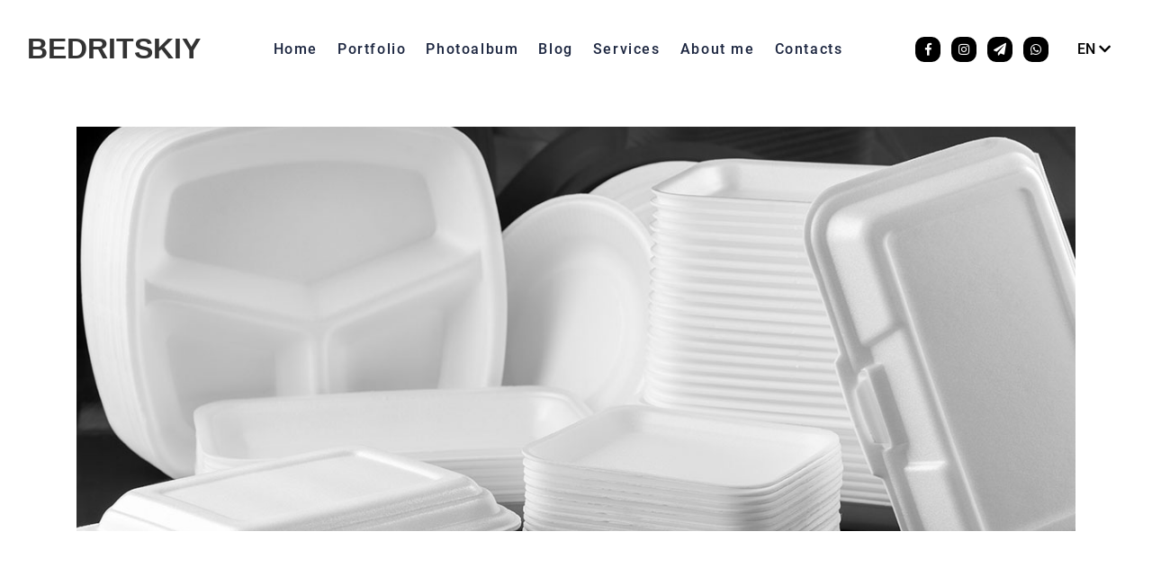

--- FILE ---
content_type: text/html; charset=utf-8
request_url: https://bedritskiy.uz/en/portfolio/reklamnaja-fotosemka-dlja-kompanii-green-pack
body_size: 6683
content:
<!DOCTYPE html>
<html prefix="og: http://ogp.me/ns#" class="boxed  csstransforms3d en ">  
<head>
<meta charset="utf-8" />
<meta http-equiv="X-UA-Compatible" content="IE=edge" />
 <meta name="viewport" content="width=device-width, initial-scale=1.0, maximum-scale=1.0, user-scalable=no" /> 
<meta name="format-detection" content="telephone=no"/>
<link rel="shortcut icon" href="https://bedritskiy.uz/assets/public/images/favicon.ico" />
<title></title>
<meta name="keywords" content="рекламный фотограф, предметный фотограф, предметный фотосъемка, предметный съемка, рекламная фотосъемка, рекламный фотограф ташкент, рекламный фотограф узбекистан, рекламный фотограф самарканд,  рекламная фотосъемка в ташкенте, рекламная фотосъёмка ташкент, рекламная фотосъёмка узбекистан, предметный фотосъемка ташкент, предметный съемка ташкент, рекламная видеосъемка, рекламная видеосъемка в ташкенте, рекламная видеосъёмка ташкент, рекламная видеосъёмка узбекистан, предметный видеосъемка, предметный  видеосъемка ташкент, фотограф ташкент, фотограф, фото, фотостудия ташкент, фотостудия в ташкенте, фотографы ташкента, фотограф в ташкенте, foto studio tashkent, фотограф ташкент цена, фотостудия фотограф ташкент, фотографы ташкента отзывы, рекламная фотосъемка, студийная фотосъемка, промышленная фотосъемка, фото съёмка, промышленная съемка, промышленная фотосъёмка, фотостудия в ташкенте, видеосъемка мероприятий, услуги видеосъемки, фотограф узбекистан, лучший фотограф ташкен, лучший фотограф узбекистан," />
<meta name="description" content="" />
<meta property="og:title" content="Фотосъемка товаров для интернет-магазина, маркетплейса, каталога. Рекламная фотосъемка. Съемка в студии. Выезд к заказчику. Гарантия качества!" />
<meta property="og:description" content="" />
<meta property="og:url" content="https://bedritskiy.uz/en/portfolio/reklamnaja-fotosemka-dlja-kompanii-green-pack" />
<meta property="og:image" content="https://bedritskiy.uz/thumb/view/w/200/h/200/src/uploads/portfolio/ab6393d9feac5350c62f2b55c95b92d6.jpg?ver=2" />
<meta property="og:image:width" content="200" />
<meta property="og:image:height" content="200" />
<meta name="robots" content="index, follow"/>
<script>
  site_url = 'https://bedritskiy.uz/en';
  base_url = 'https://bedritskiy.uz/';
  resource = 'https://bedritskiy.uz/assets/public/';
  mobile_menu = 'Menu';
  lang = 'en';
  sel = 'reklamnaja-fotosemka-dlja-kompanii-green-pack';
</script>    
<!-- Bootstrap CSS -->
<link rel='stylesheet' id='bootstrap-css' href='https://bedritskiy.uz/assets/public/css/bootstrap/css/bootstrap.min.css' type='text/css' media='all' />
<!-- Main CSS File -->
<link rel='stylesheet' id='fotonia-style-css' href='https://bedritskiy.uz/assets/public/css/style.css?v=1769811117' type='text/css' media='all' />
<link rel='stylesheet' href='https://bedritskiy.uz/assets/public/css/default.css?v=1769811117' type='text/css'/>
<link rel='stylesheet' href='https://bedritskiy.uz/assets/public/css/animate.css' type='text/css' media='all' />
<!-- Google Fonts -->
<link rel='stylesheet' id='fotonia-font-css' href="https://bedritskiy.uz/assets/public/css/googleFonts/googleFonts.css"
type='text/css' media='all' />

<!-- Font Awesome Icons CSS -->
<link rel='stylesheet' id='font-awesome' href='https://bedritskiy.uz/assets/public/css/fontawesome/css/all.min.css' type='text/css' media='all' />

<!-- Owl Carousel -->
<link rel='stylesheet' id='owl-carousel' href='https://bedritskiy.uz/assets/public/js/owl-carousel/owl.carousel.min.css' type='text/css' media='all' />

<!--<link rel='stylesheet' id='fancy-box-3' href='https://bedritskiy.uz/assets/public/fancy-box-3/jquery.fancybox.min.css' type='text/css' media='all' />-->
<link rel="stylesheet" href="https://bedritskiy.uz/assets/public/fancybox-master/dist/jquery.fancybox.css" type="text/css" />
<link rel='stylesheet' id='slick' href='https://bedritskiy.uz/assets/public/slick/slick.css' type='text/css' media='all' />
<link rel='stylesheet' id='slick-theme' href='https://bedritskiy.uz/assets/public/slick/slick-theme.css' type='text/css' media='all' />
<!-- <link rel='stylesheet' id='for-pricing' href='https://bedritskiy.uz/assets/public/css/theme.css' type='text/css' media='all' /> -->

<script src='https://bedritskiy.uz/assets/public/js/jquery.js'></script>
<script src='https://bedritskiy.uz/assets/public/js/jquery-migrate.min.js'></script>
<!-- favicons -->
<!-- <link rel="icon" href="https://bedritskiy.uz/assets/public/images/icons/favicon-32x32.png" sizes="32x32" />
<link rel="icon" href="https://bedritskiy.uz/assets/public/images/icons/favicon-192x192.png" sizes="192x192" />
<link rel="apple-touch-icon-precomposed" href="https://bedritskiy.uz/assets/public/images/icons/favicon-180x180.png" /> -->
    <script src="https://bedritskiy.uz/assets/public/booklet/jquery.easing.1.3.js" type="text/javascript"></script>
    <script src="https://bedritskiy.uz/assets/public/booklet/jquery.booklet.1.1.0.min.js" type="text/javascript"></script>
    <link href="https://bedritskiy.uz/assets/public/booklet/jquery.booklet.1.1.0.css" type="text/css" rel="stylesheet" media="screen" />
<!-- OSG SS -->
<link rel="stylesheet" href="https://bedritskiy.uz/assets/public/old/osg/magnific-popup/magnific-popup.css" />

</head><body class="border-menu">
 
<div class="menu-mask"></div>
	<!-- MOBILE MENU HOLDER -->
	<div class="mobile-menu-holder">
		<div class="modal-menu-container">
			<div class="exit-mobile"> <span class="icon-bar1"></span> <span class="icon-bar2"></span></div>
			<ul id="menu-menu-1" class="menu-mobile">

				                    
                    <li class="menu-item  ">
                        <a href="https://bedritskiy.uz/en/home" class=" ">
                            Home                        </a>
                    </li>
				                    
                    <li class="menu-item  ">
                        <a href="https://bedritskiy.uz/en/portfolio" class=" ">
                            Portfolio                        </a>
                    </li>
				                    
                    <li class="menu-item  ">
                        <a href="https://bedritskiy.uz/en/photo_album" class=" ">
                            Photoalbum                        </a>
                    </li>
				                    
                    <li class="menu-item  ">
                        <a href="https://bedritskiy.uz/en/blog" class=" ">
                            Blog                        </a>
                    </li>
				                    
                    <li class="menu-item  ">
                        <a href="https://bedritskiy.uz/en/services" class=" ">
                            Services                        </a>
                    </li>
				                    
                    <li class="menu-item  ">
                        <a href="https://bedritskiy.uz/en/about" class=" ">
                            About me                        </a>
                    </li>
				                    
                    <li class="menu-item  ">
                        <a href="https://bedritskiy.uz/en/contacts" class=" ">
                            Contacts                        </a>
                    </li>
							</ul>
		</div>
		<div class="menu-contact">
			<ul class="mobile-contact">
				<li class="mobile-email"><a href="mailto:abedritskiy@inbox.ru"><p>abedritskiy@inbox.ru</p></a></li>
				<li class="mobile-phone"><a href="tel:+998 93 548 34 11">+998 93 548 34 11</a></li>
              <div class="d-flex">
                  <li><a class=" social" href="https://www.facebook.com/bedritskiy.uz/" target="_blank">Facebook</a></li>
                  <li style="margin-left: 20px"><a class=" social" href="https://www.instagram.com/bedritskiy.uz/" target="_blank">Instagram</a></li>
              </div>
                <div class="d-flex">
                    <li><a class=" social" href="https://web.telegram.org/#/im?p=@AntonBedritskiy" target="_blank">Telegram</a></li>
                    <li style="margin-left: 20px"><a class=" social" href="https://wa.me/+998901678169?text=Добро%20пожаловать%20в%20официальный%20профиль%20Антон%20Бедрицкого!" target="_blank">Whatsapp</a></li>
                </div>
            </ul>
			<ul class="social-media social-mobile">
                <li><a class="social-facebook social" href="https://www.facebook.com/bedritskiy.uz/" target="_blank"><i class="fab fa-facebook-f"></i></a></li>
                <li><a class="social-instagram social" href="https://www.instagram.com/bedritskiy.uz/" target="_blank"><i class="fab fa-instagram"></i></a></li>
                <li><a class="social-telegram social" href="https://web.telegram.org/#/im?p=@AntonBedritskiy" target="_blank"><i class="fa fa-paper-plane"></i></a></li>
                <li><a class="social-whatsapp social" href="https://wa.me/+998901678169?text=Добро%20пожаловать%20в%20официальный%20профиль%20Антон%20Бедрицкого!" target="_blank"><i class="fab fa-whatsapp" aria-hidden="true"></i></a></li>
            </ul>
			<div class="language-mobile mb-2">
				<ul >
											<a href="https://bedritskiy.uz/ru/portfolio/reklamnaja-fotosemka-dlja-kompanii-green-pack"><li>RUS </li></a>
						<a href="https://bedritskiy.uz/en/portfolio/reklamnaja-fotosemka-dlja-kompanii-green-pack"><li>ENG</li></a>
									</ul>
			</div>
		</div>
	</div>
	<!-- /MOBILE MENU HOLDER -->
	<!-- HEADER -->
	<header id="header-1" class="headerHolder header-1">
		<div class="header-container">
			<div class="nav-button-holder"> <button type="button" class="nav-button"> <span class="icon-bar"></span> </button></div>
			<div class="logo logo-1">
				<a href="https://bedritskiy.uz/en">
                    <!-- <img class="img-fluid " src="https://bedritskiy.uz/assets/public/images/logo.png" alt="Anton Bedritsky"> -->
                    <h1 class="logo-text">
                        <b>BEDRITSKIY</b>
                    </h1>
				</a>
			</div>
			<nav class="nav-holder nav-holder-1">
				<ul id="menu-menu-2" class="menu-nav menu-nav-1">

											
						<li class="menu-item  ">
							<a href="https://bedritskiy.uz/en/home" class=" ">
								Home							</a>
						</li>
											
						<li class="menu-item  ">
							<a href="https://bedritskiy.uz/en/portfolio" class=" ">
								Portfolio							</a>
						</li>
											
						<li class="menu-item  ">
							<a href="https://bedritskiy.uz/en/photo_album" class=" ">
								Photoalbum							</a>
						</li>
											
						<li class="menu-item  ">
							<a href="https://bedritskiy.uz/en/blog" class=" ">
								Blog							</a>
						</li>
											
						<li class="menu-item  ">
							<a href="https://bedritskiy.uz/en/services" class=" ">
								Services							</a>
						</li>
											
						<li class="menu-item  ">
							<a href="https://bedritskiy.uz/en/about" class=" ">
								About me							</a>
						</li>
											
						<li class="menu-item  ">
							<a href="https://bedritskiy.uz/en/contacts" class=" ">
								Contacts							</a>
						</li>
					
				</ul>
            </nav>
			<div class="header-social header-social-1">
				<ul class="social-media">
					<li><a class="social-facebook social" href="https://www.facebook.com/bedritskiy.uz/" target="_blank"><i class="fab fa-facebook-f"></i></a></li>
					<li><a class="social-instagram social" href="https://www.instagram.com/bedritskiy.uz/" target="_blank"><i class="fab fa-instagram"></i></a></li>
					<li><a class="social-telegram social" href="https://web.telegram.org/#/im?p=@AntonBedritskiy" target="_blank"><i class="fa fa-paper-plane"></i></a></li>
					<li><a class="social-whatsapp social" href="https://wa.me/+998901678169?text=Добро%20пожаловать%20в%20официальный%20профиль%20Антон%20Бедрицкого!" target="_blank"><i class="fab fa-whatsapp" aria-hidden="true"></i></a></li>
				</ul>
                <div class="language">
                    <ul class="languagepicker text-center">
                        <a href="https://bedritskiy.uz/en" ><li class="lang-li">
                                EN </li><i class="fas fa-chevron-down"></i>
                        </a>
                                                    <a href="https://bedritskiy.uz/ru/portfolio/reklamnaja-fotosemka-dlja-kompanii-green-pack" style="display: "><li>RUS </li></a>
                            <a href="https://bedritskiy.uz/en/portfolio/reklamnaja-fotosemka-dlja-kompanii-green-pack" style="display: none"><li>ENG</li></a>
                                            </ul>
                </div>
			</div>
		</div>
	</header>
    <!-- /HEADER -->
    

<div class=" ">


<div role="main" class="main">

	  <!-- MAIN CONTENT -->
  <div id="content-block-main">
          
        
        
        
        <!-- /PAGE INTRO -->
		<div class="topSingleBkg topPageBkg my-5">
			<div class="container">

				<div class="banner-img" style="background: url(https://bedritskiy.uz/uploads/portfolio/ab6393d9feac5350c62f2b55c95b92d6.jpg) no-repeat center; background-size:cover;">
				</div>
			</div>
		</div>
		<div class="topSingleBkg topPageBkg my-5 portfolio-view">
			<div class="container">
				</div>
				<div class="inner-desc">
					<h1 class="post-title single-post-title"></h1>
				</div>
			</div>
		</div>
		<!-- /PAGE INTRO -->
		<!-- CONTENT -->
		<div id="wrap-content" class="page-content page-portfolio-content">
			<div class="container">
				<div class="row">
					<div class="col margin-bm24">
											</div>
				</div>
				<!-- /row -->
			</div>
			<!-- /container -->
		</div>
        <!-- /CONTENT -->
        
        <!--<div class="portfolio-category mb-3">
            <div class="center-tabs port-center-tabs">
                <ul class="menu-nav nav-tabs portf-tabs mx-auto" id="myTab" role="tablist">

                                            
                        <li class="menu-item" >
                            <a class="" href="https://bedritskiy.uz/en/portfolio_category/27" >
                                WEDDING                            </a>
                        </li>

                                            
                        <li class="menu-item" >
                            <a class="" href="https://bedritskiy.uz/en/portfolio_category/28" >
                                LOVE STORY                            </a>
                        </li>

                                            
                        <li class="menu-item" >
                            <a class="" href="https://bedritskiy.uz/en/portfolio_category/29" >
                                FAMILY                            </a>
                        </li>

                                            
                        <li class="menu-item" >
                            <a class="" href="https://bedritskiy.uz/en/portfolio_category/687" >
                                PORTRAIT                            </a>
                        </li>

                                            
                        <li class="menu-item" >
                            <a class="" href="https://bedritskiy.uz/en/portfolio_category/611" >
                                VIDEO                            </a>
                        </li>

                    
                </ul>
            </div>
        </div>-->

		<!-- GALLERY -->
		<div class="gallery-container">
			<div class="container">
				<div class="layout-masonry gallery-holder gallery-masonry4cols">

											<div class="col-sm-6 col-lg-4 blog-item-masonry gallery-post">
							<a  href="https://bedritskiy.uz/uploads/portfolio/698e87a28c577082eb62e0376e5da48a.jpg" title="" class="fancybox" data-fancybox="gallery">
								
								<img class="img-fluid"  src="https://bedritskiy.uz/uploads/portfolio/698e87a28c577082eb62e0376e5da48a.jpg">
							<!-- <div class="album4-img" style="background: url(https://bedritskiy.uz/uploads/portfolio/698e87a28c577082eb62e0376e5da48a.jpg) no-repeat center; background-size:cover;">
                                </div>  -->
							</a>
						</div>
											<div class="col-sm-6 col-lg-4 blog-item-masonry gallery-post">
							<a  href="https://bedritskiy.uz/uploads/portfolio/bc84f20735e208fbd160217c45e9db68.jpg" title="" class="fancybox" data-fancybox="gallery">
								
								<img class="img-fluid"  src="https://bedritskiy.uz/uploads/portfolio/bc84f20735e208fbd160217c45e9db68.jpg">
							<!-- <div class="album4-img" style="background: url(https://bedritskiy.uz/uploads/portfolio/bc84f20735e208fbd160217c45e9db68.jpg) no-repeat center; background-size:cover;">
                                </div>  -->
							</a>
						</div>
											<div class="col-sm-6 col-lg-4 blog-item-masonry gallery-post">
							<a  href="https://bedritskiy.uz/uploads/portfolio/fa5315c360dcda2bcd7865ebee730589.jpg" title="" class="fancybox" data-fancybox="gallery">
								
								<img class="img-fluid"  src="https://bedritskiy.uz/uploads/portfolio/fa5315c360dcda2bcd7865ebee730589.jpg">
							<!-- <div class="album4-img" style="background: url(https://bedritskiy.uz/uploads/portfolio/fa5315c360dcda2bcd7865ebee730589.jpg) no-repeat center; background-size:cover;">
                                </div>  -->
							</a>
						</div>
											<div class="col-sm-6 col-lg-4 blog-item-masonry gallery-post">
							<a  href="https://bedritskiy.uz/uploads/portfolio/d6f91638046256067eb1fe15ae257a71.jpg" title="" class="fancybox" data-fancybox="gallery">
								
								<img class="img-fluid"  src="https://bedritskiy.uz/uploads/portfolio/d6f91638046256067eb1fe15ae257a71.jpg">
							<!-- <div class="album4-img" style="background: url(https://bedritskiy.uz/uploads/portfolio/d6f91638046256067eb1fe15ae257a71.jpg) no-repeat center; background-size:cover;">
                                </div>  -->
							</a>
						</div>
											<div class="col-sm-6 col-lg-4 blog-item-masonry gallery-post">
							<a  href="https://bedritskiy.uz/uploads/portfolio/b553f9402b2498b629d8b6ba4e721ed8.jpg" title="" class="fancybox" data-fancybox="gallery">
								
								<img class="img-fluid"  src="https://bedritskiy.uz/uploads/portfolio/b553f9402b2498b629d8b6ba4e721ed8.jpg">
							<!-- <div class="album4-img" style="background: url(https://bedritskiy.uz/uploads/portfolio/b553f9402b2498b629d8b6ba4e721ed8.jpg) no-repeat center; background-size:cover;">
                                </div>  -->
							</a>
						</div>
											<div class="col-sm-6 col-lg-4 blog-item-masonry gallery-post">
							<a  href="https://bedritskiy.uz/uploads/portfolio/bcc6cca4c4f884c1d6718e0567816323.jpg" title="" class="fancybox" data-fancybox="gallery">
								
								<img class="img-fluid"  src="https://bedritskiy.uz/uploads/portfolio/bcc6cca4c4f884c1d6718e0567816323.jpg">
							<!-- <div class="album4-img" style="background: url(https://bedritskiy.uz/uploads/portfolio/bcc6cca4c4f884c1d6718e0567816323.jpg) no-repeat center; background-size:cover;">
                                </div>  -->
							</a>
						</div>
											<div class="col-sm-6 col-lg-4 blog-item-masonry gallery-post">
							<a  href="https://bedritskiy.uz/uploads/portfolio/2ff9875520f282480b33e6107a51688e.jpg" title="" class="fancybox" data-fancybox="gallery">
								
								<img class="img-fluid"  src="https://bedritskiy.uz/uploads/portfolio/2ff9875520f282480b33e6107a51688e.jpg">
							<!-- <div class="album4-img" style="background: url(https://bedritskiy.uz/uploads/portfolio/2ff9875520f282480b33e6107a51688e.jpg) no-repeat center; background-size:cover;">
                                </div>  -->
							</a>
						</div>
											<div class="col-sm-6 col-lg-4 blog-item-masonry gallery-post">
							<a  href="https://bedritskiy.uz/uploads/portfolio/2d259800c3de336bfb570a43f2b47528.jpg" title="" class="fancybox" data-fancybox="gallery">
								
								<img class="img-fluid"  src="https://bedritskiy.uz/uploads/portfolio/2d259800c3de336bfb570a43f2b47528.jpg">
							<!-- <div class="album4-img" style="background: url(https://bedritskiy.uz/uploads/portfolio/2d259800c3de336bfb570a43f2b47528.jpg) no-repeat center; background-size:cover;">
                                </div>  -->
							</a>
						</div>
											<div class="col-sm-6 col-lg-4 blog-item-masonry gallery-post">
							<a  href="https://bedritskiy.uz/uploads/portfolio/4e26ae2e7761ffcff2148c926a0d331e.jpg" title="" class="fancybox" data-fancybox="gallery">
								
								<img class="img-fluid"  src="https://bedritskiy.uz/uploads/portfolio/4e26ae2e7761ffcff2148c926a0d331e.jpg">
							<!-- <div class="album4-img" style="background: url(https://bedritskiy.uz/uploads/portfolio/4e26ae2e7761ffcff2148c926a0d331e.jpg) no-repeat center; background-size:cover;">
                                </div>  -->
							</a>
						</div>
											<div class="col-sm-6 col-lg-4 blog-item-masonry gallery-post">
							<a  href="https://bedritskiy.uz/uploads/portfolio/7d8b85a76acab4aeeffa8195777806d0.jpg" title="" class="fancybox" data-fancybox="gallery">
								
								<img class="img-fluid"  src="https://bedritskiy.uz/uploads/portfolio/7d8b85a76acab4aeeffa8195777806d0.jpg">
							<!-- <div class="album4-img" style="background: url(https://bedritskiy.uz/uploads/portfolio/7d8b85a76acab4aeeffa8195777806d0.jpg) no-repeat center; background-size:cover;">
                                </div>  -->
							</a>
						</div>
											<div class="col-sm-6 col-lg-4 blog-item-masonry gallery-post">
							<a  href="https://bedritskiy.uz/uploads/portfolio/2ea072bb63f5155896ac822910c1ffe4.jpg" title="" class="fancybox" data-fancybox="gallery">
								
								<img class="img-fluid"  src="https://bedritskiy.uz/uploads/portfolio/2ea072bb63f5155896ac822910c1ffe4.jpg">
							<!-- <div class="album4-img" style="background: url(https://bedritskiy.uz/uploads/portfolio/2ea072bb63f5155896ac822910c1ffe4.jpg) no-repeat center; background-size:cover;">
                                </div>  -->
							</a>
						</div>
											<div class="col-sm-6 col-lg-4 blog-item-masonry gallery-post">
							<a  href="https://bedritskiy.uz/uploads/portfolio/c6280387f767997644ae4a3fc32f6cb7.jpg" title="" class="fancybox" data-fancybox="gallery">
								
								<img class="img-fluid"  src="https://bedritskiy.uz/uploads/portfolio/c6280387f767997644ae4a3fc32f6cb7.jpg">
							<!-- <div class="album4-img" style="background: url(https://bedritskiy.uz/uploads/portfolio/c6280387f767997644ae4a3fc32f6cb7.jpg) no-repeat center; background-size:cover;">
                                </div>  -->
							</a>
						</div>
											<div class="col-sm-6 col-lg-4 blog-item-masonry gallery-post">
							<a  href="https://bedritskiy.uz/uploads/portfolio/327c6be43f3774e179c329d171c22c9a.jpg" title="" class="fancybox" data-fancybox="gallery">
								
								<img class="img-fluid"  src="https://bedritskiy.uz/uploads/portfolio/327c6be43f3774e179c329d171c22c9a.jpg">
							<!-- <div class="album4-img" style="background: url(https://bedritskiy.uz/uploads/portfolio/327c6be43f3774e179c329d171c22c9a.jpg) no-repeat center; background-size:cover;">
                                </div>  -->
							</a>
						</div>
											<div class="col-sm-6 col-lg-4 blog-item-masonry gallery-post">
							<a  href="https://bedritskiy.uz/uploads/portfolio/a2829e35df616803706e42a339238683.jpg" title="" class="fancybox" data-fancybox="gallery">
								
								<img class="img-fluid"  src="https://bedritskiy.uz/uploads/portfolio/a2829e35df616803706e42a339238683.jpg">
							<!-- <div class="album4-img" style="background: url(https://bedritskiy.uz/uploads/portfolio/a2829e35df616803706e42a339238683.jpg) no-repeat center; background-size:cover;">
                                </div>  -->
							</a>
						</div>
											<div class="col-sm-6 col-lg-4 blog-item-masonry gallery-post">
							<a  href="https://bedritskiy.uz/uploads/portfolio/7cd76568027f233c0a75794c749aeef5.jpg" title="" class="fancybox" data-fancybox="gallery">
								
								<img class="img-fluid"  src="https://bedritskiy.uz/uploads/portfolio/7cd76568027f233c0a75794c749aeef5.jpg">
							<!-- <div class="album4-img" style="background: url(https://bedritskiy.uz/uploads/portfolio/7cd76568027f233c0a75794c749aeef5.jpg) no-repeat center; background-size:cover;">
                                </div>  -->
							</a>
						</div>
											<div class="col-sm-6 col-lg-4 blog-item-masonry gallery-post">
							<a  href="https://bedritskiy.uz/uploads/portfolio/51c9de5e17613fdc9966fba711820e59.jpg" title="" class="fancybox" data-fancybox="gallery">
								
								<img class="img-fluid"  src="https://bedritskiy.uz/uploads/portfolio/51c9de5e17613fdc9966fba711820e59.jpg">
							<!-- <div class="album4-img" style="background: url(https://bedritskiy.uz/uploads/portfolio/51c9de5e17613fdc9966fba711820e59.jpg) no-repeat center; background-size:cover;">
                                </div>  -->
							</a>
						</div>
											<div class="col-sm-6 col-lg-4 blog-item-masonry gallery-post">
							<a  href="https://bedritskiy.uz/uploads/portfolio/e2ea6c21409afc8248b8635bb36e2c4d.jpg" title="" class="fancybox" data-fancybox="gallery">
								
								<img class="img-fluid"  src="https://bedritskiy.uz/uploads/portfolio/e2ea6c21409afc8248b8635bb36e2c4d.jpg">
							<!-- <div class="album4-img" style="background: url(https://bedritskiy.uz/uploads/portfolio/e2ea6c21409afc8248b8635bb36e2c4d.jpg) no-repeat center; background-size:cover;">
                                </div>  -->
							</a>
						</div>
											<div class="col-sm-6 col-lg-4 blog-item-masonry gallery-post">
							<a  href="https://bedritskiy.uz/uploads/portfolio/66921ac9857b5788d1513d44dd2565c0.jpg" title="" class="fancybox" data-fancybox="gallery">
								
								<img class="img-fluid"  src="https://bedritskiy.uz/uploads/portfolio/66921ac9857b5788d1513d44dd2565c0.jpg">
							<!-- <div class="album4-img" style="background: url(https://bedritskiy.uz/uploads/portfolio/66921ac9857b5788d1513d44dd2565c0.jpg) no-repeat center; background-size:cover;">
                                </div>  -->
							</a>
						</div>
											<div class="col-sm-6 col-lg-4 blog-item-masonry gallery-post">
							<a  href="https://bedritskiy.uz/uploads/portfolio/7f6984ac38974e45c9f5883b9b93a727.jpg" title="" class="fancybox" data-fancybox="gallery">
								
								<img class="img-fluid"  src="https://bedritskiy.uz/uploads/portfolio/7f6984ac38974e45c9f5883b9b93a727.jpg">
							<!-- <div class="album4-img" style="background: url(https://bedritskiy.uz/uploads/portfolio/7f6984ac38974e45c9f5883b9b93a727.jpg) no-repeat center; background-size:cover;">
                                </div>  -->
							</a>
						</div>
											<div class="col-sm-6 col-lg-4 blog-item-masonry gallery-post">
							<a  href="https://bedritskiy.uz/uploads/portfolio/8555ef4b9724900904991bbfb3944020.jpg" title="" class="fancybox" data-fancybox="gallery">
								
								<img class="img-fluid"  src="https://bedritskiy.uz/uploads/portfolio/8555ef4b9724900904991bbfb3944020.jpg">
							<!-- <div class="album4-img" style="background: url(https://bedritskiy.uz/uploads/portfolio/8555ef4b9724900904991bbfb3944020.jpg) no-repeat center; background-size:cover;">
                                </div>  -->
							</a>
						</div>
											<div class="col-sm-6 col-lg-4 blog-item-masonry gallery-post">
							<a  href="https://bedritskiy.uz/uploads/portfolio/b64123c31ac3deaf72a23e4addb8fed5.jpg" title="" class="fancybox" data-fancybox="gallery">
								
								<img class="img-fluid"  src="https://bedritskiy.uz/uploads/portfolio/b64123c31ac3deaf72a23e4addb8fed5.jpg">
							<!-- <div class="album4-img" style="background: url(https://bedritskiy.uz/uploads/portfolio/b64123c31ac3deaf72a23e4addb8fed5.jpg) no-repeat center; background-size:cover;">
                                </div>  -->
							</a>
						</div>
											<div class="col-sm-6 col-lg-4 blog-item-masonry gallery-post">
							<a  href="https://bedritskiy.uz/uploads/portfolio/510e7571938295ca874c5112629c8c83.jpg" title="" class="fancybox" data-fancybox="gallery">
								
								<img class="img-fluid"  src="https://bedritskiy.uz/uploads/portfolio/510e7571938295ca874c5112629c8c83.jpg">
							<!-- <div class="album4-img" style="background: url(https://bedritskiy.uz/uploads/portfolio/510e7571938295ca874c5112629c8c83.jpg) no-repeat center; background-size:cover;">
                                </div>  -->
							</a>
						</div>
											<div class="col-sm-6 col-lg-4 blog-item-masonry gallery-post">
							<a  href="https://bedritskiy.uz/uploads/portfolio/aa9bfb9b11926598d8fa4d9cb088b788.jpg" title="" class="fancybox" data-fancybox="gallery">
								
								<img class="img-fluid"  src="https://bedritskiy.uz/uploads/portfolio/aa9bfb9b11926598d8fa4d9cb088b788.jpg">
							<!-- <div class="album4-img" style="background: url(https://bedritskiy.uz/uploads/portfolio/aa9bfb9b11926598d8fa4d9cb088b788.jpg) no-repeat center; background-size:cover;">
                                </div>  -->
							</a>
						</div>
											<div class="col-sm-6 col-lg-4 blog-item-masonry gallery-post">
							<a  href="https://bedritskiy.uz/uploads/portfolio/3548c90ff4f16091878499f59f724b38.jpg" title="" class="fancybox" data-fancybox="gallery">
								
								<img class="img-fluid"  src="https://bedritskiy.uz/uploads/portfolio/3548c90ff4f16091878499f59f724b38.jpg">
							<!-- <div class="album4-img" style="background: url(https://bedritskiy.uz/uploads/portfolio/3548c90ff4f16091878499f59f724b38.jpg) no-repeat center; background-size:cover;">
                                </div>  -->
							</a>
						</div>
											<div class="col-sm-6 col-lg-4 blog-item-masonry gallery-post">
							<a  href="https://bedritskiy.uz/uploads/portfolio/a90a814c687a2e4059cd4b685daeea9e.jpg" title="" class="fancybox" data-fancybox="gallery">
								
								<img class="img-fluid"  src="https://bedritskiy.uz/uploads/portfolio/a90a814c687a2e4059cd4b685daeea9e.jpg">
							<!-- <div class="album4-img" style="background: url(https://bedritskiy.uz/uploads/portfolio/a90a814c687a2e4059cd4b685daeea9e.jpg) no-repeat center; background-size:cover;">
                                </div>  -->
							</a>
						</div>
											<div class="col-sm-6 col-lg-4 blog-item-masonry gallery-post">
							<a  href="https://bedritskiy.uz/uploads/portfolio/b610d69efcbef5131b2fed41ab439d62.jpg" title="" class="fancybox" data-fancybox="gallery">
								
								<img class="img-fluid"  src="https://bedritskiy.uz/uploads/portfolio/b610d69efcbef5131b2fed41ab439d62.jpg">
							<!-- <div class="album4-img" style="background: url(https://bedritskiy.uz/uploads/portfolio/b610d69efcbef5131b2fed41ab439d62.jpg) no-repeat center; background-size:cover;">
                                </div>  -->
							</a>
						</div>
											<div class="col-sm-6 col-lg-4 blog-item-masonry gallery-post">
							<a  href="https://bedritskiy.uz/uploads/portfolio/fd5b5064ef637d384c922b5b8b8e3d1f.jpg" title="" class="fancybox" data-fancybox="gallery">
								
								<img class="img-fluid"  src="https://bedritskiy.uz/uploads/portfolio/fd5b5064ef637d384c922b5b8b8e3d1f.jpg">
							<!-- <div class="album4-img" style="background: url(https://bedritskiy.uz/uploads/portfolio/fd5b5064ef637d384c922b5b8b8e3d1f.jpg) no-repeat center; background-size:cover;">
                                </div>  -->
							</a>
						</div>
											<div class="col-sm-6 col-lg-4 blog-item-masonry gallery-post">
							<a  href="https://bedritskiy.uz/uploads/portfolio/ab6393d9feac5350c62f2b55c95b92d6.jpg" title="" class="fancybox" data-fancybox="gallery">
								
								<img class="img-fluid"  src="https://bedritskiy.uz/uploads/portfolio/ab6393d9feac5350c62f2b55c95b92d6.jpg">
							<!-- <div class="album4-img" style="background: url(https://bedritskiy.uz/uploads/portfolio/ab6393d9feac5350c62f2b55c95b92d6.jpg) no-repeat center; background-size:cover;">
                                </div>  -->
							</a>
						</div>
											<div class="col-sm-6 col-lg-4 blog-item-masonry gallery-post">
							<a  href="https://bedritskiy.uz/uploads/portfolio/592c0a4f104622513975ba71a8ad7423.jpg" title="" class="fancybox" data-fancybox="gallery">
								
								<img class="img-fluid"  src="https://bedritskiy.uz/uploads/portfolio/592c0a4f104622513975ba71a8ad7423.jpg">
							<!-- <div class="album4-img" style="background: url(https://bedritskiy.uz/uploads/portfolio/592c0a4f104622513975ba71a8ad7423.jpg) no-repeat center; background-size:cover;">
                                </div>  -->
							</a>
						</div>
											<div class="col-sm-6 col-lg-4 blog-item-masonry gallery-post">
							<a  href="https://bedritskiy.uz/uploads/portfolio/db658d3f3174e3015e9a044631f030d2.jpg" title="" class="fancybox" data-fancybox="gallery">
								
								<img class="img-fluid"  src="https://bedritskiy.uz/uploads/portfolio/db658d3f3174e3015e9a044631f030d2.jpg">
							<!-- <div class="album4-img" style="background: url(https://bedritskiy.uz/uploads/portfolio/db658d3f3174e3015e9a044631f030d2.jpg) no-repeat center; background-size:cover;">
                                </div>  -->
							</a>
						</div>
											<div class="col-sm-6 col-lg-4 blog-item-masonry gallery-post">
							<a  href="https://bedritskiy.uz/uploads/portfolio/e00c2349afb688b87ad33a8582f3066d.jpg" title="" class="fancybox" data-fancybox="gallery">
								
								<img class="img-fluid"  src="https://bedritskiy.uz/uploads/portfolio/e00c2349afb688b87ad33a8582f3066d.jpg">
							<!-- <div class="album4-img" style="background: url(https://bedritskiy.uz/uploads/portfolio/e00c2349afb688b87ad33a8582f3066d.jpg) no-repeat center; background-size:cover;">
                                </div>  -->
							</a>
						</div>
											<div class="col-sm-6 col-lg-4 blog-item-masonry gallery-post">
							<a  href="https://bedritskiy.uz/uploads/portfolio/9b189231834fc76e48bd03040f025fc3.jpg" title="" class="fancybox" data-fancybox="gallery">
								
								<img class="img-fluid"  src="https://bedritskiy.uz/uploads/portfolio/9b189231834fc76e48bd03040f025fc3.jpg">
							<!-- <div class="album4-img" style="background: url(https://bedritskiy.uz/uploads/portfolio/9b189231834fc76e48bd03040f025fc3.jpg) no-repeat center; background-size:cover;">
                                </div>  -->
							</a>
						</div>
											<div class="col-sm-6 col-lg-4 blog-item-masonry gallery-post">
							<a  href="https://bedritskiy.uz/uploads/portfolio/dd5a01ba20f06b890b1ffa9a77008f10.jpg" title="" class="fancybox" data-fancybox="gallery">
								
								<img class="img-fluid"  src="https://bedritskiy.uz/uploads/portfolio/dd5a01ba20f06b890b1ffa9a77008f10.jpg">
							<!-- <div class="album4-img" style="background: url(https://bedritskiy.uz/uploads/portfolio/dd5a01ba20f06b890b1ffa9a77008f10.jpg) no-repeat center; background-size:cover;">
                                </div>  -->
							</a>
						</div>
					
				</div>
				<!-- /row -->
			</div>
			<!-- /container -->
		</div>
		<!-- /gallery-container -->
		<!-- /GALLERY -->
		<!-- PREV / NEXT GALLERY -->
		<div class="container">
			<div class="row meta-nav-holder port-meta-nav">
				<div class="col-sm-12 pagi-area">
					<nav aria-label="navigation" class="text-center">
						<ul class="pagination text-center">
							<div class="pagination-main">
															</div>
						</ul>
					</nav>
				</div>
			</div>
			<div class="next-album my-4">
				<div class="row">
					<div class="col-md-6">
													<div class="prev-album">
							<a href="https://bedritskiy.uz/en/portfolio/predmetnaja-fotosemka-dlja-katalogov">
								<img class="img-fluid prev-album-img mr-3" style="background: url(https://bedritskiy.uz/uploads/portfolio/7149d1b9943563587809472dda70fde4.jpg) no-repeat center; background-size:cover;">
								<div class="div-prev pt-3">
									<h6>Previous album</h6>
									<h4></h4>
								</div>
							</a>
						</div>
											</div>
                   <!-- <div class="col-md-4">
                        <div class="back-category">
                            <a href="https://bedritskiy.uz/en/portfolio" class="btn-back">Return to section</a>
                        </div>                        
                    </div>-->
					<div class="col-md-6">
													<div class="prev-album">
							<a href="https://bedritskiy.uz/en/portfolio/reklamnaja-fotosemka-dlja-kompanii-merz-pharma">
								<img class="img-fluid next-album-img ml-3" style="background: url(https://bedritskiy.uz/uploads/portfolio/875d9270e21dcf4fb9ed380e35341982.jpg) no-repeat center; background-size:cover;">
								<div class="div-next pt-3">
									<h6></h6>
									<h4></h4>
								</div>
							</a>
						</div>
											</div>
				</div>
			</div>
			<!-- /row -->
		</div>
		<!-- /container -->
		<!-- /PREV / NEXT GALLERY -->  <div class="clearfix"></div>
  </div>
 	
	<div class="clearfix"></div>  
	
</div>
</div>
	<!-- FOOTER -->
    <style>
        .footer-text{
        color: #1b253f;
    font-weight: 700;
    font-size: 16px;
    text-transform: uppercase;
    letter-spacing: 0.1em;
    }
    </style>
	<footer>
		<div class="container">
                <h5 class="my-4 footer-text text-center">Follow me on Instagram</h5>
<!--                <script src="--><!--js/instaShow.js"></script>-->
<!--                <div class="elfsight-app-3ad38c31-24fb-479b-8026-ab826803929e"></div>--> 
            <script src="https://static.elfsight.com/platform/platform.js" data-use-service-core defer></script>
            <div class="elfsight-app-8be32453-2a39-485e-9bb6-0f231fb7b31b"></div>
			<div class="copyright mt-4">
				<div class="footer-copy">
                <p>&copy;  2026 All rights reserved. <br />
                                 Developed by <a href="http://osg.uz">Online Service Group</a></p></div>
			</div>
		</div>
		<!-- /container -->
	</footer>
	<!-- /FOOTER -->
	<div class="scrollup">
		<a class="scrolltop" href="#">
			<i class="fa fa-chevron-up"></i>
		</a>
	</div>
 <!-- OSG JS -->

    <script src="https://bedritskiy.uz/assets/public/fancybox-master/dist/jquery.fancybox.js?v=0.1" type="text/javascript"></script>
	<script src='https://bedritskiy.uz/assets/public/slick/slick.min.js'></script>
    <script data-cfasync="false" src="https://bedritskiy.uz/assets/public/js/cloudflare-static/email-decode.min.js"></script>
	<script src='https://bedritskiy.uz/assets/public/css/bootstrap/js/popper.min.js'></script>
	<script src='https://bedritskiy.uz/assets/public/css/bootstrap/js/bootstrap.min.js'></script>
	<script src='https://bedritskiy.uz/assets/public/js/jquery.easing.min.js'></script>
	<script src='https://bedritskiy.uz/assets/public/js/jquery.fitvids.js'></script>
	<!-- <script src='https://bedritskiy.uz/assets/public/js/bookshelf.js'></script> -->
   <!-- <script type="text/javascript" src="https://bedritskiy.uz/assets/public/turnjs/lib/hash.js"></script>
    <script type="text/javascript" src="https://bedritskiy.uz/assets/public/turnjs/lib/turn.min.js"></script>
    <script type="text/javascript" src="https://bedritskiy.uz/assets/public/turnjs/lib/zoom.min.js"></script>-->
    <!-- <script type="text/javascript" src="https://bedritskiy.uz/assets/public/turnjs/lib/bookshelf.js"></script> -->
	<script src='https://bedritskiy.uz/assets/public/js/owl-carousel/owl.carousel.min.js'></script>
	<script src='https://bedritskiy.uz/assets/public/js/isotope.pkgd.min.js'></script>
	<script src='https://bedritskiy.uz/assets/public/js/simple-lightbox.min.js'></script>
	<!-- MAIN JS -->
	<script src='https://bedritskiy.uz/assets/public/js/init.js?v=0.2'></script>   
<!-- <script src="https://bedritskiy.uz/assets/public/osg/jquery-cookie/jquery-cookie.js"></script>
<script src="https://bedritskiy.uz/assets/public/osg/bootstrap/js/bootstrap.js"></script> -->
<!--<script src="https://bedritskiy.uz/assets/public/osg/jquery.lazyload/jquery.lazyload.js"></script>-->
<!-- <script src="https://bedritskiy.uz/assets/public/osg/isotope/jquery.isotope.js"></script>
<script src="https://bedritskiy.uz/assets/public/osg/owl.carousel/owl.carousel.js"></script> -->
<script src="https://bedritskiy.uz/assets/public/old/osg/magnific-popup/jquery.magnific-popup.js"></script>

<script>
    jQuery('.recall').slick({
        slidesToShow: 1,
        slidesToScroll: 1,
        autoplay: true,
        autoplaySpeed: 6000,
        speed: 1200,
        responsive: [
            {
            breakpoint: 1024,
            settings: {
                slidesToShow: 2,
                slidesToScroll: 1,
                infinite: true,
            }
            },
            {
            breakpoint: 600,
            settings: {
                slidesToShow: 1,
                slidesToScroll: 1
            }
            }
        ]
    });
    jQuery("[data-fancybox]").fancybox({
		// Options will go here
	});
    jQuery(".fancybox").fancybox({padding : 3});
jQuery(".fancybox-1").fancybox({padding : 8});
</script>
<script>
    jQuery('.my_partner').slick({
        slidesToShow: 6,
        slidesToScroll: 1,
        autoplay: true,
        autoplaySpeed: 3000,
        responsive: [
            {
            breakpoint: 1024,
            settings: {
                slidesToShow: 5,
                slidesToScroll: 1,
                infinite: true,
            }
            },
            {
            breakpoint: 600,
            settings: {
                slidesToShow: 3,
                slidesToScroll: 1
            }
            },
                    {
            breakpoint: 480,
            settings: {
                slidesToShow:2,
                slidesToScroll: 1
            }
            }
        ]
    });
</script>
<!-- <script>
    var url = window.location.href;
    var activeTab = url.substring(url.indexOf("#") + 1);
    $(".tab-pane").removeClass("show active");
    $("#" + activeTab).addClass("show active");
    $('a[href="#'+ activeTab +'"]').tab('show');
</script> -->
    <script>
   //      jQuery(document).ready(function () {
   //          alert(111);
   //      });
   //      (function() {
   //          function sleep(milliseconds) {
   //              var start = new Date().getTime();
   //              for (var i = 0; i < 1e7; i++) {
   //                  if ((new Date().getTime() - start) > milliseconds){
   //                      break;
   //                  }
   //              }
   //          }
   //          while (true) {
   //              // sleep(3000);
   //              var a = jQuery('a[href="https://elfsight.com/instagram-feed-instashow/?utm_source=websites&utm_medium=clients&utm_content=instagram-feed&utm_term=bsg.uz&utm_campaign=free-widget"]');
   //              console.log(a);
   //              if (a.length != 0) {
   //                  a.remove();
   //                  break;
   //              }
   //          }
   //          while (true) {
   //              sleep(3000);
   //              var a = jQuery('a[href="https://elfsight.com/instagram-feed-instashow/?utm_source=websites&utm_medium=clients&utm_content=instagram-feed&utm_term=bsg.uz&utm_campaign=free-widget"]');
   //              console.log(a);
   //              if (a.length != 0) {
   //                  a.attr("style", "display: none !important");
   //                  break;
   //              }
   //          }
   //      })();
   //      function setDisplayNone1() {
   //      jQuery('a[href="https://elfsight.com/instagram-feed-instashow/?utm_source=websites&utm_medium=clients&utm_content=instagram-feed&utm_term=bsg.uz&utm_campaign=free-widget"]').attr("style", "display: none !important");
   //      }
   //      function setDisplayNone2() {
   //      jQuery('a[href="https://elfsight.com/instagram-feed-instashow/?utm_source=websites&utm_medium=clients&utm_content=instagram-feed&utm_term=bsg.uz&utm_campaign=free-widget"]').attr("style", "display: none !important");
   //      }
   //      function setDisplayNone3() {
   //      jQuery('a[href="https://elfsight.com/instagram-feed-instashow/?utm_source=websites&utm_medium=clients&utm_content=instagram-feed&utm_term=bsg.uz&utm_campaign=free-widget"]').attr("style", "display: none !important");
   //      }
   //      function setDisplayNone4() {
   //      jQuery('a[href="https://elfsight.com/instagram-feed-instashow/?utm_source=websites&utm_medium=clients&utm_content=instagram-feed&utm_term=bsg.uz&utm_campaign=free-widget"]').attr("style", "display: none !important");
   //      }
   //      function setDisplayNone5() {
   //      jQuery('a[href="https://elfsight.com/instagram-feed-instashow/?utm_source=websites&utm_medium=clients&utm_content=instagram-feed&utm_term=bsg.uz&utm_campaign=free-widget"]').attr("style", "display: none !important");
   //      }
   //      window.setTimeout(setDisplayNone1, 1000);
   //      window.setTimeout(setDisplayNone2, 2000);
   //      window.setTimeout(setDisplayNone3, 3000);
   //      window.setTimeout(setDisplayNone4, 4000);
   //      window.setTimeout(setDisplayNone5, 5000);
</script>
</body>
</html> 
<script>
    window.addEventListener('contextmenu', (e) => {
        e.preventDefault()
    })
    window.addEventListener('keydown', (e) => {
        if (e.keyCode == 123) {
            e.preventDefault()
        }
    })
</script>


--- FILE ---
content_type: text/css
request_url: https://bedritskiy.uz/assets/public/css/style.css?v=1769811117
body_size: 15361
content:
/*@font-face {
    font-family: "Geometria";
    src: url("../fonts/Geometria/Geometria.otf") format("truetype");
    font-style: normal;
    font-weight: normal;
}
@font-face {
    font-family: "Geometria-Bold";
    src: url("../fonts/Geometria/Geometria-Bold.otf") format("truetype");
    font-style: normal;
    font-weight: normal;
}*/

*,
html,
body,
div,
dl,
dt,
dd,
ul,
ol,
li,
h1,
h2,
h3,
h4,
h5,
h6,
pre,
form,
label,
fieldset,
input,
p,
blockquote,
th,
td {
	margin: 0;
	padding: 0;
}

table {
	border-collapse: collapse;
	border-spacing: 0;
}

fieldset,
img {
	border: 0;
}

address,
caption,
cite,
code,
dfn,
th,
var {
	font-style: normal;
	font-weight: normal;
}

address {
	font-style: italic;
}

caption,
th {
	text-align: left;
}

h1,
h2,
h3,
h4,
h5,
h6 {
	font-weight: normal;
}

q:before,
q:after {
	content: '';
}

strong,
b {
	font-weight: bold;
}

em,
cite {
	font-style: italic;
}

cite {
	display: block;
}

strike,
del {
	text-decoration: line-through;
}

sup {
	font-size: 11px;
	position: relative;
	vertical-align: top;
	top: 5px;
}

sub {
	bottom: 5px;
	font-size: 11px;
	position: relative;
	vertical-align: bottom;
}

.italic {
	font-style: italic;
}

button,
input,
select,
textarea {
	font-size: 100%;
	margin: 0;
	vertical-align: baseline;
	*vertical-align: middle;
}

.no-margin {
	margin: 0 !important;
}

.no-bottom {
	margin-bottom: 0;
}

.no-padding {
	padding: 0;
}

.column-clear {
	clear: both;
}

.wp-caption {
	max-width: 100%;
}

.sticky {
	position: relative;
}

.wp-caption-text,
.gallery-caption {
	color: #555555;
	font-size: 12px;
	text-align: center;
	margin-top: 24px;
	font-style: italic;
	font-weight: 300;
}

.gallery-columns-6 .gallery-caption,
.gallery-columns-7 .gallery-caption,
.gallery-columns-8 .gallery-caption,
.gallery-columns-9 .gallery-caption {
	display: none;
}

.bypostauthor .comment-body {
	border-bottom: 1px solid #f2f2f2;
}

.screen-reader-text {
	clip: rect(1px, 1px, 1px, 1px);
	height: 1px;
	overflow: hidden;
	position: absolute !important;
	width: 1px;
	word-wrap: normal !important;
}

.screen-reader-text:hover,
.screen-reader-text:active,
.screen-reader-text:focus {
	display: block;
	top: 5px;
	left: 5px;
	width: auto;
	height: auto;
	padding: 1em 1.5em;
	font-size: 0.8em;
	line-height: normal;
	color: #21759b;
	background-color: #f1f1f1;
	border-radius: 3px;
	box-shadow: 0 0 2px 2px rgba(0, 0, 0, 0.6);
	clip: auto !important;
	text-decoration: none;
	z-index: 100000;
	/* Above WP toolbar */
}

.alignright {
	float: right;
	margin: 4px 0 0 24px;
}

.alignleft {
	float: left;
	margin: 4px 24px 0 0;
}

.aligncenter {
	margin: 24px auto;
	text-align: center;
}

hr {
	margin-top: 24px;
	margin-bottom: 24px;
	border: 0;
	border-top: 1px solid #eee;
}

pre,
code {
	background: #f0f0f0;
	color: #333333;
	font-family: "Courier New", Courier, monospace;
	padding: 8px;
	white-space: pre-wrap;
	border: none;
	margin-bottom: 24px;
	overflow: auto;
	border-radius: 0;
	font-size: 13px;
}

pre {
	padding: 24px;
}

code {
	margin-bottom: 0;
}

article,
aside,
figure,
footer,
header,
hgroup,
nav,
section {
	display: block;
}

* {
	-webkit-box-sizing: border-box;
	/* Safari/Chrome, other WebKit */
	-moz-box-sizing: border-box;
	/* Firefox, other Gecko */
	box-sizing: border-box;
	/* Opera/IE 8+ */
}

html {
	-webkit-font-smoothing: antialiased;
}

body {
	-webkit-font-smoothing: antialiased;
	-webkit-text-size-adjust: 100%;
	-webkit-overflow-scrolling: touch;
	text-rendering: optimizeLegibility;
	font-family: Roboto;
	background: #ffffff;
	color: #89929b;
	font-size: 16px;
	line-height: 1.5;
	overflow-x: hidden;
}

h1,
h2,
h3,
h4,
h5,
h6 {
	color: #2c2a29;
	font-weight: 400;
	line-height: 1.5em;
}

h1 {
	font-size: 54px;
}

h2 {
	font-size: 48px;
}

h3 {
	font-size: 36px;
}

h4 {
	font-size: 32px;
}

h5 {
	font-size: 24px;
}

h6 {
	font-size: 16px;
}

h1,
h2,
h3,
h4,
h5,
h6,
blockquote,
.logo-txt,
.menu-navc li,
.menu-mobile li,
.widgettitle,
#respond h3{
	font-family:roboto;
}

a {
    color: #000;
}



a:hover,
p a:hover, a.active {
	color: #e08370!important;
	text-decoration: none;
}

a:active,
a:focus {
	outline: none;
	text-decoration: none;
}

/* ul,
ol {
	margin: 0 0 16px 24px;
} */

blockquote {
	font-size: 16px;
	line-height: 1.6em;
	text-align: left;
	color: #1b253f;
	position: relative;
	border-left: 3px solid #1b253f;
	letter-spacing: 0.05em;
	margin: 36px 0;
	padding: 0 32px;
}

blockquote cite {
	color: #89929b;
	font-size: 12px;
	font-style: normal;
	font-weight: 300;
	text-transform: uppercase;
	line-height: 1;
	margin-top: 16px;
}

p,
ul,
ol {
	margin-bottom: 20px;
}

/* definition lists */
dl dt {
	margin-bottom: 0;
}

dl dd {
	margin-left: 16px;
	margin-bottom: 24px;
}

/* tables */
table {
	border: 1px solid #e5e5e5;
	font-size: 16px;
	width: 100%;
	text-align: center;
	margin-bottom: 24px;
	border-collapse: collapse;
	table-layout: fixed;
}

table caption {
	margin-bottom: 24px;
	text-align: center;
}

table th,
table td {
	border-bottom: 1px solid #e5e5e5;
	border-right: 1px solid #e5e5e5;
	text-align: center;
	padding: 12px;
}

table th {
	font-weight: bold;
}

div p:last-of-type {
	margin-bottom: 0;
}

a,
.view-more,
#submit,
.wpcf7-submit,
.white-btn,
.post-password-form input[type="submit"],
.elementor-widget-tabs .elementor-tab-title,
.elementor-accordion .elementor-tab-title {
	/* -webkit-backface-visibility: hidden; */
	-webkit-transition: all 1s cubic-bezier(0.25, 1, 0.35, 1) 0s;
	-moz-transition: all 1s cubic-bezier(0.25, 1, 0.35, 1) 0s;
	-o-transition: all 1s cubic-bezier(0.25, 1, 0.35, 1) 0s;
	-ms-transition: all 1s cubic-bezier(0.25, 1, 0.35, 1) 0s;
	transition: all 1s cubic-bezier(0.25, 1, 0.35, 1) 0s;
}

/**
* #2.# HEADER
*
* 
*/

/*** menu large screens ***/
.menu-nav {
	margin: 0;
	font-size: 0;
	text-align: center;
}

.menu-nav li {
	display: inline-block;
	position: relative;
	font-size: 16px;
	font-weight: 500;
	letter-spacing: 0.1em;
}
.menu-nav li + li{
	margin-left: 42px;
}


.menu-nav li a {
	color: #1b253f;
	padding: 24px 0;
	display: block;
}

.menu-nav li a:before {
	position: absolute;
	display: block;
	bottom: 20px;
	left: 0;
	width: 0;
	border-top: 3px solid #1b253f;
	content: '';
	/* -webkit-backface-visibility: hidden; */
	-webkit-transition: all 0.5s cubic-bezier(0.25, 1, 0.35, 1) 0s;
	-moz-transition: all 0.5s cubic-bezier(0.25, 1, 0.35, 1) 0s;
	-o-transition: all 0.5s cubic-bezier(0.25, 1, 0.35, 1) 0s;
	-ms-transition: all 0.5s cubic-bezier(0.25, 1, 0.35, 1) 0s;
	transition: all 0.5s cubic-bezier(0.25, 1, 0.35, 1) 0s;
}

.menu-nav li a:hover,
.menu-nav>li:hover>a,
.menu-nav>li.current-menu-item>a {
	background: none;
	color: #1b253f;
}

.menu-nav>li:hover>a:before,
.menu-nav li.current-menu-item>a:before {
	left: 0;
	width: 100%;
	border-color: #1b253f;
}

.menu-nav ul {
	display: none;
	margin: 0;
	padding: 24px 0;
	width: 240px;
	text-align: left;
	position: absolute;
	top: 68px;
	left: -24px;
	background: #f9f9f9;
	z-index: 5;
}

.menu-nav ul li {
	display: block;
	background: none;
	margin: 0;
	font-size: 13px;
	font-weight: 400;
	text-transform: none;
	letter-spacing: 0.05em;
}

.menu-nav ul li>a {
	display: block;
	padding: 8px 24px;
	color: #1b253f;
	-webkit-transform: translateX(0px);
	-ms-transform: translateX(0px);
	transform: translateX(0px);
	/* -webkit-backface-visibility: hidden; */
	-webkit-transition: all 0.5s cubic-bezier(0.25, 1, 0.35, 1) 0s;
	-moz-transition: all 0.5s cubic-bezier(0.25, 1, 0.35, 1) 0s;
	-o-transition: all 0.5s cubic-bezier(0.25, 1, 0.35, 1) 0s;
	-ms-transition: all 0.5s cubic-bezier(0.25, 1, 0.35, 1) 0s;
	transition: all 0.5s cubic-bezier(0.25, 1, 0.35, 1) 0s;
}

.menu-nav ul li a:hover,
.menu-nav li:hover ul li a:hover {
	text-decoration: none;
	color: #1b253f;
	-webkit-transform: translateX(12px);
	-ms-transform: translateX(12px);
	transform: translateX(12px);
}

.menu-nav li:hover>ul {
	display: block;
}

.menu-nav li ul ul {
	left: 100%;
	top: -24px;
	margin: 0;
}

.menu-nav li ul ul:before,
.menu-nav li ul a:before {
	display: none;
}
/*** end menu large screens ***/

/*** menu mobile ***/
.nav-button-holder {
	display: none;
}

.nav-button {
	background: none;
	border: none;
	cursor: pointer;
	padding-bottom: 15px;
	vertical-align: middle;
}

.icon-bar,
.icon-bar1,
.icon-bar2 {
	display: block;
	height: 2px;
	width: 25px;
	background: #1b253f;
	margin-left: auto;
	margin-right: auto;
	position: relative;
}

.icon-bar1,
.icon-bar2 {
	width: 18px;
}

.icon-bar:before,
.icon-bar:after {
	background: #1b253f;
	content: "";
	height: 100%;
	left: 4px;
	position: absolute;
	bottom: -6px;
	right: 0;
}

.icon-bar:after {
	bottom: -12px;
	left: 8px;
	top: auto;
}

.nav-button:hover .icon-bar:before,
.nav-button:hover .icon-bar:after {
	left: 0;
}

.icon-bar,
.icon-bar1,
.icon-bar2,
.nav-button .icon-bar:before,
.nav-button .icon-bar:after {
	-webkit-transition: all 0.3s ease 0s;
	-ms-transition: all 0.3s ease 0s;
	transition: all 0.3s ease 0s;
}
.header-social .language{
	 margin-left: 15px;
 }

.menu-mobile {
	font-size: 0;
	margin: 0 auto;
	margin-left: 0;
	padding-left: 48px;
}

.menu-mobile li {
	font-size: 16px;
	font-weight: 700;
	padding-top: 28px;
	list-style: none;
}

.menu-mobile li a {
	color: #1b253f;
	display: block;
	line-height: 1;
}

.menu-mobile li a:hover,
.menu-mobile li a:focus {
	background: none;
}

.menu-mobile li:hover>a,
.menu-mobile li.current-menu-item>a {
	color: #1b253f;
	opacity: 0.6;
}

.menu-mobile>li.menu-item-has-children>a:after {
	content: "\f107";
	display: inline-block;
	font-family: "Font Awesome 5 Free";
	margin-left: 7px;
	margin-right: 0;
	font-size: 12px;
	font-weight: 700;
	vertical-align: middle;
	-webkit-transition: all 0.3s;
	-ms-transition: all 0.3s;
	transition: all 0.3s;
}

.menu-mobile>li.menu-item-has-children.menu-open>a:after {
	content: "\f106";
}

.menu-mobile ul {
	margin-left: 0;
}

.menu-mobile>li>ul {
	display: none;
}

.menu-mobile>li.menu-open>ul {
	display: block;
	margin-top: 12px;
}

.menu-mobile ul li {
	font-size: 16px;
	font-weight: 500;
	padding-top: 16px;
	text-transform: none;
	padding-left: 16px;
	display: block;
}

.menu-contact {
	margin-top: 81px;
	padding-left: 48px;
	font-size: 16px;
	color: #1b253f;
	opacity: 0.6;
}

.menu-contact ul {
	list-style: none;
	margin-left: 0;
	margin-bottom: 0;
}
.menu-contact ul li a{
	color: black;
}
.mobile-phone {
	margin-top: 8px;
}

.menu-contact .social-media {
	margin-top: 24px;
	padding-bottom: 48px;
}
/*** end menu mobile ***/

/***** MODAL WINDOW ******/
body.has-active-menu {
	overflow: hidden;
}

.menu-mask {
	position: fixed;
	z-index: 99;
	top: 0;
	left: 0;
	width: 0;
	height: 0;
	opacity: 0;
}

.menu-mask.is-active {
	width: 100%;
	height: 100%;
	opacity: 0.9;
}

.mobile-menu-holder {
	position: fixed;
	z-index: 1050;
	top: 0;
	left: 0;
	overflow-x: hidden;
	width: 350px;
	height: 100%;
	background: #f9f9f9;
	opacity: 0;
	padding: 0 30px;
	-webkit-transform: translateX(-400px);
	-ms-transform: translateX(-400px);
	transform: translateX(-400px);
	/* -webkit-backface-visibility: hidden; */
	-webkit-transition: all 0.7s cubic-bezier(0.25, 1, 0.35, 1) 0s;
	-moz-transition: all 0.7s cubic-bezier(0.25, 1, 0.35, 1) 0s;
	-o-transition: all 0.7s cubic-bezier(0.25, 1, 0.35, 1) 0s;
	-ms-transition: all 0.7s cubic-bezier(0.25, 1, 0.35, 1) 0s;
	transition: all 0.7s cubic-bezier(0.25, 1, 0.35, 1) 0s;
}

.mobile-menu-holder.is-active {
	opacity: 1;
	-webkit-transform: translateX(0px);
	-ms-transform: translateX(0px);
	transform: translateX(0px);
}

.modal-menu-container {
	position: relative;
}

.exit-mobile {
	cursor: pointer;
	padding: 7px 1px;
	display: inline-block;
	margin-top: 32px;
}

.icon-bar1 {
	top: 2px;
	-webkit-transform: rotate(45deg);
	-ms-transform: rotate(45deg);
	transform: rotate(45deg);
}

.icon-bar2 {
	-webkit-transform: rotate(-45deg);
	-ms-transform: rotate(-45deg);
	transform: rotate(-45deg);
}
/***** END MODAL WINDOW ******/


.header-social-1,
.header-social-3 {
	text-align: right;
}

/** Header 1 **/
.headerHolder {
	padding-left: 30px;
	padding-right: 30px;
	left: 0;
	position: relative;
	top: 0;
	width: 100%;
	z-index: 100;
}

.header-container {
	display: flex;
	align-items: center;
	justify-content: space-between;
}

.header-1 {
	margin-top: 16px;
}

.nav-holder-1 {
	text-align: center;
}

.logo-txt {
	font-size: 24px;
	font-weight: 700;
	text-transform: lowercase;
}

h1.logo-text {
    font-size: 2em;
}

.logo-txt a {
	color: #1b253f;
}

/** Header 2 **/
.nav-holder-2 {
	flex: 1 1 0;
}

.nav-holder-2 .menu-nav {
	text-align: right;
}

.header-2 {
	margin-top: 16px;
}


/** Header 3 **/

.header-3 {
	margin-top: 16px;
}

.nav-button-holder-3,
.header-social-3 {
	display: block;
	flex: 1 1 0;
}

.header-3.nav-fixed-top {
	padding-top: 16px;
	padding-bottom: 16px;
}

.nav-fixed-top {
	position: fixed;
	top: 0;
	right: 0;
	left: 0;
	z-index: 1030;
	background: #ffffff;
	margin-top: 0;
}

.social-media,
.footer-social {
	list-style: none;
    font-size: 0;
    /*margin-top: 5px;*/
}

.social-media li,
.footer-social li {
	display: inline-block;
	font-size: 14px;
	margin-left: 12px;
}

.social-media li a {
	width: 28px;
	height: 28px;
	display: flex;
	align-items: center;
	justify-content: center;
	background: black;
	border-radius: 10px;
}
.social > i {
	font-size:14px;
	color: #FFFFFF;
}
.social-media li:first-child,
.footer-social li:first-child {
	margin-left: 0;
}

a.social-twitter:hover {
	color: #29C5F6 !important;
}

a.social-gplus:hover {
	color: #E75C3C !important;
}

a.social-linkedin:hover {
	color: #3A9BDC !important;
}

a.social-pinterest:hover {
	color: #FE4445 !important;
}

a.social-tripadvisor:hover {
	color: #00AF87 !important;
}

a.social-youtube:hover {
	color: #E34040 !important;
}

a.social-vimeo:hover {
	color: #44BBFF !important;
}

.social-instagram:hover {
	background-color: #AA8062 !important;
}
.social-telegram:hover {
	background-color: #29C5F6 !important;
}
.social-whatsapp:hover {
	background-color: #46C755 !important;
}
.social-facebook:hover {
	background-color: #6788CE !important;
}

a.social-dribbble:hover {
	color: #ED4F8C !important;
}

a.social-skype:hover {
	color: #24B4F0 !important;
}

/**
* #3.# HOME
*
* 
*/


.book_wrapper .img-fluid{
	filter: brightness(0.7);
	transition: 0.1s;
}
.book_wrapper .img-fluid:hover{
	filter: brightness(1);
}
.home-intro h1 {
	font-weight: 500;
	font-size: 44px;
	line-height: 1.2em;
}

.home-intro h2 {
	font-size: 19px;
	margin-top: 24px;
}

/* HOME 1 */
.port-home1 .slider-4posts-holder {
	margin-left: -20px;
	margin-right: -20px;
}

.slider-item4 {
	padding: 0 20px;
}

.slider-img {
	margin-bottom: 28px;
	overflow: hidden;
}

.slider-caption {
	text-align: center;
}

.slider-caption h2 {
	font-size: 24px;
	font-weight: 500;
	margin-bottom: 0;
}

.slider-caption h2 a {
	color: #1b253f;
}

.slider-caption h2 a:hover {
	color: #e08370;
}

.portfolio-categ {
	list-style: none;
	margin: 0;
	font-size: 0;
}

.topSingleBkg.topPageBkg.margin-bot {
    margin-bottom: 84px;
}

.portfolio-categ li {
	display: inline-block;
	font-size: 11px;
	text-transform: uppercase;
	margin: 8px 8px 0 8px;
	letter-spacing: 0.05em;
}

.featured-box{
	text-align: center;
}
.featured-box i{
	color: #e08370;
	font-size: 30px;
}

.page-inner-title{
	font-size: 54px;
	font-weight: 500;
	margin-bottom: 36px;
	line-height: 1.2;
}
.section-info p{
	font-size: 19px;
}

.page-inner-title-2 {
    font-size: 34px;
    font-weight: 500;
    margin-bottom: 36px;
    line-height: 1.2;
}

.section-bkg{
	background: #fff;
	padding: 50px 0;
}

.box-img-partners{
	padding: 0 16px;
	text-align: center;
}

/* END HOME 1 */

/* HOME 2 */
.port-home2 .row,
.port-home5 .row {
	margin-bottom: -54px;
}

.port-item-htext {
	position: relative;
	margin-bottom: 54px;
}

.port-item-htext .port-img {
	position: relative;
	overflow: hidden;
}

.port-item-htext .port-img:after {
	content: '';
	position: absolute;
	left: 0;
	top: 0;
	width: 100%;
	height: 100%;
	background: #1b253f;
	opacity: 0.7;
	z-index: 2;
}

.port-item-htext img {
	-webkit-filter: blur(2px);
	filter: blur(2px);
}

.port-item-htext .port-img:after,
.port-caption,
.port-item-htext img {
	/* -webkit-backface-visibility: hidden; */
	-webkit-transition: all 1s cubic-bezier(0.25, 1, 0.35, 1) 0s;
	-moz-transition: all 1s cubic-bezier(0.25, 1, 0.35, 1) 0s;
	-o-transition: all 1s cubic-bezier(0.25, 1, 0.35, 1) 0s;
	-ms-transition: all 1s cubic-bezier(0.25, 1, 0.35, 1) 0s;
	transition: all 1s cubic-bezier(0.25, 1, 0.35, 1) 0s;
}

.port-caption {
	position: absolute;
	z-index: 4;
	text-align: center;
	padding: 0 10px;
	left: 10px;
	right: 10px;
	top: 50%;
	-ms-transform: translateY(-50%);
	-webkit-transform: translateY(-50%);
	-moz-transform: translateY(-50%);
	-o-transform: translateY(-50%);
	transform: translateY(-50%);
	opacity: 1;
}

.port-caption h2 {
	font-size: 32px;
	font-weight: 700;
	text-transform: uppercase;
	color: #ffffff;
}

.port-item-htext:hover .port-img:after,
.port-item-htext:hover .port-caption {
	opacity: 0;
}

.port-item-htext:hover img {
	transform: scale(1.1);
	-webkit-transform: scale(1.1);
	-ms-transform: scale(1.1);
	-webkit-filter: blur(0px);
	filter: blur(0px);
}
/* END HOME 2 */

/* HOME 3 */
.slider-item1 {
	background: #f2f2f2;
	padding: 100px 150px;
	display: flex;
	flex-wrap: wrap;
	align-items: center;
}

.slider-left-img {
	width: 40%;
}

.slider-right-caption {
	width: 60%;
	padding-left: 100px;
	text-align: center;
}

.slider-right-caption h2 {
	margin-bottom: 24px;
}

.slider-right-caption h2 a {
	color: #1b253f;
}

.slider-right-caption h2 a:hover {
	color: #e08370;
}

.slider-right-caption .portfolio-categ li {
	margin-top: 0;
}

.slider-right-caption .view-more {
	margin-top: 36px;
}

.slider-1post .owl-nav button {
	left: 55px !important;
}

.slider-1post .owl-nav button.owl-next {
	right: 55px !important;
	left: auto !important;
}

.testimonial-content{
	font-style: italic;
}
.testimonial-name{
	color: #1b253f;
	font-size: 20px;
	margin-top: 24px;
}

.testimonial-job{
	font-size: 14px;
}

.box-right{
	text-align: right;
}

/* END HOME 3 */

/* HOME 4 */
.portfolio-filter {
	list-style: none;
	margin: 0;
	padding: 0;
	text-align: center;
	margin-bottom: 81px;
}

.portfolio-filter li {
	display: inline-block;
	margin: 0 8px;
}

.portfolio-filter li a.current {
	color: #e08370;
	border-color: #e08370;
}

.blog-item-masonry {
	margin-bottom: 10px;
}

.layout-masonry {
	margin-bottom: -30px;
}

.port-home4 .slider-img img {
	filter: grayscale(1);
	-webkit-filter: grayscale(1);
}

.port-home4 .slider-img:hover img {
	filter: grayscale(0);
	-webkit-filter: grayscale(0);
}
/* END HOME 4 */

.fs-home5 {
	padding: 0 20px;
}

.port-home5 .port-item-htext {
	padding-left: 10px;
	padding-right: 10px;
}

.port-item6-holder {
	margin-bottom: -54px;
}

.port-item6 {
	padding: 0 10px;
	margin-bottom: 54px;
}

.port-item6 .slider-caption h2 {
	font-size: 32px;
}

/* HEADER PAGES */
.topSingleBkg {
	display: block;
	overflow: hidden;
	position: relative;
	margin: 95px 0;
	text-align: center;
	padding: 0 15px;
}

.topNoTitle {
	margin: 81px 0 0 0;
}

.topSingleBkgImg {
	width: 100%;
	height: 450px;
	margin: 0 0 81px 0;
	padding: 0;
}

.item-img {
	background-position: center center;
	background-repeat: no-repeat;
	background-size: cover;
	display: block;
	height: 100%;
	position: relative;
	width: 100%;
}

.item-img:before {
	content: '';
	background: rgba(0, 0, 0, 0.4);
	position: absolute;
	top: 0;
	left: 0;
	bottom: 0;
	right: 0;
}

.topSingleBkgImg .inner-desc {
	position: absolute;
	z-index: 4;
	text-align: center;
	padding: 0 15px;
	width: 100%;
	top: 50%;
	left: auto;
	-ms-transform: translate(0, -50%);
	-webkit-transform: translate(0, -50%);
	-moz-transform: translate(0, -50%);
	-o-transform: translate(0, -50%);
	transform: translate(0, -50%);
}

.topSingleBkgImg,
.topSingleBkgImg h1 {
	color: #ffffff;
}
/* END HEADER PAGES */

.parallax,
.no-parallax {
	background-repeat: repeat;
	background-position: center center !important;
	background-attachment: scroll;
	-webkit-background-size: cover;
	-moz-background-size: cover;
	-o-background-size: cover;
	background-size: cover;
}

.parallax {
	position: relative;
	padding: 72px 0;

}

.parallax-content {
	color: #ffffff;
	position: relative;
}

.section-holder{
    margin: 35px auto;
}

.col-lg-12.mx-auto.my-5.text-center p{
    font-size: 19px;
}

/**
* #4.# PORTFOLIO
*
* 
*/

.page-portfolio-content {
	margin-bottom: 108px;
}

/* .gallery-post {
	margin-bottom: 30px;
} */

.fs-gallery {
	padding: 0 30px;
}

.gallery-grid12cols {
	display: flex;
	flex-wrap: wrap;
	margin: 0 -15px;
	margin-bottom: -30px;
}

.gallery-post12 {
	width: 50%;
	display: block;
	overflow: hidden;
	position: relative;
	margin-bottom: 30px;
	padding: 0 15px;
}

.gallery-post12:nth-of-type(3n+1) {
	width: 100%;
}

.gallery-grid3cols {
	margin-bottom: -30px;
}

.portfolio-items {
	margin-bottom: -54px;
}

/**
* #5.# PAGES
*
* 
*/


/** TEAM **/
.team-img img {
	margin: 0 auto;
}

.page-holder h3.team-title {
	font-size: 24px;
	margin-bottom: 0;
}

.team-desc .smalltitle {
	font-size: 14px;
	letter-spacing: 0;
	margin-bottom: 24px;
}

/** ABOUT US **/

.full-img-about{
	padding: 200px 0;
}

.col-lg-12.mx-auto.mt-5 {
    font-size: 19px;
}

/** FAQ PAGE **/

.faq-list{font-size:0;
padding:0;
margin:0;}
.faq-list li{margin-top:24px;}
.faq-list li:first-child{margin-top:0;}


.faq-title a:before{
display: inline-block;
padding-right:16px;
content: "\f067";
font-family: "Font Awesome 5 Free";
font-size: 16px;
font-weight: 700;
vertical-align: middle;
}


.faq-title.active a:before{content: "\f068";}

.faq-title a{color:#454545;
font-size: 24px;
letter-spacing: .05em;
padding: 24px 16px;
background: #f2f2f2;
font-weight: 500;
line-height: 1.2;
display:block;}
.faq-title a:hover, .faq-title.active a{color:#ffffff;
background: #e08370;
text-decoration:none;}

.faq-section{margin:32px 16px;
font-size: 16px;}

/** PRICING **/

/* .price-box{
	background: #f2f2f2;
	text-align: center;
	padding: 54px;
} */
.price-title {
	font-weight: 700;
}

.price-features {
	list-style: none;
	margin: 0;
	margin-bottom: 0;
	margin-bottom: 36px;
}

.price-features li {
	padding: 8px 0;
}


/* ------------------------------------------------------------- *
 * Prices section
/* ------------------------------------------------------------- */

#prices-section {
	padding: 0 3%;
}
.prices-section-inner {
	position: relative;
	z-index: 2;
}

/* Price box */
.price-box {
	position: relative;
	background-color: rgba(255, 255, 255, 0.04);
	margin: 20px 0;
	padding-bottom: 30px;
	text-align: center;
	z-index: 2;
	border: 0px solid rgba(130, 130, 130, 0.2);
	box-shadow: 0 30px 40px -20px rgba(0, 0, 0, 0.25);
	-webkit-transition: all 0.2s ease-in-out;
	-moz-transition: all 0.2s ease-in-out;
	-o-transition: all 0.2s ease-in-out;
	-ms-transition: all 0.2s ease-in-out;
    transition: all 0.2s ease-in-out;
    /* width:300px; */
    overflow:hidden;
}

.img-container {
    overflow:hidden;
    height: 240px;
}

/* 
.price-box .pr-box {
	padding: 35px 15px;
} */

/* Price box heading */
.price-box .price-heading {
	position: relative;
	/* padding: 60px 15px; */
	color: #FFF;
}
.pr-box.price-heading:after {
	content: "";
	position: absolute;
	top: 0px;
	left: 0px;
	right: 0px;
	bottom: 0px;
	background-color: rgba(0, 0, 0, 0.4);
}
.price-box .price-heading-inner {
	position: relative;
    z-index: 2;
    opacity: 0;
}
.price-box .price-heading i {
	margin-bottom: 20px;
	font-size: 32px;
}
.price-box .price-heading .price-title {
	margin: 0;
	font-size: 32px;
}
@media (max-width: 1600px) {
	/* .price-box .pr-box {
		padding: 15px 5px!important;
	} */
	.img-container {
		height: 190px!important;
	}
	.price-box .price-box-price .price {
		font-size: 20px!important;
	}

	.price-box .price-features > ul > li {
		font-size: 14px!important;
	}
}

/* @media (max-width: 1000px) {
	.img-container {
		height: 160px!important;
	}
	.price-box .price-box-price .price {
		font-size: 14px!important;
	}

	.price-box .price-features > ul > li {
		font-size: 12px!important;
	}
} */

@media (max-width: 1400px) {
	.price-box .price-heading .price-title {
		font-size: 24px;
	}
}
.price-box .price-heading .price-heading-text {
	margin-top: 5px;
	font-size: 14px;
}

/* Price box price */
.price-box .price-box-price {
	border-bottom: 0px solid rgba(130, 130, 130, 0.15);
}
.price-box .price-box-price .price {
	position: relative;
	display: inline-block;
	font-size: 20px;
	font-weight: bold;
	font-weight: 600;
}
.price-box .price-box-price .price-currency {
	position: absolute;
	top: 10px;
	left: -15px;
	font-size: 19px;
	font-weight: 500;
}
.price-box .price-box-price .price-tenure {
	font-size: 14px;
}

/* Price box features */
.price-box .price-features {
	padding-top: 0;
	padding-bottom: 0;
	border-bottom: 0px solid rgba(130, 130, 130, 0.15);
}
.price-box .price-features > ul > li {
	padding: 5px 0;
	font-size: 16px;
}


/* Price box featured 
====================== */
.price-box.price-box-featured {
	background: rgba(138, 138, 154, 0.17);
}

.price-box.price-box-featured:after {
	position: absolute;
	display: block;
	top: 0px;
	right: 0px;
	width: 50px;
	height: 50px;
	line-height: 50px;
	background-color: rgba(255, 255, 255, 0.24);
	text-align: center;
	font-size: 21px;
	color: #FFF;
	/* border-radius: 50px; */

	font-family: "Font Awesome 5 Free";
	content: "\f164";
	font-weight: 900;
	display: inline-block;
	font-style: normal;
	font-variant: normal;
	text-rendering: auto;
	-webkit-font-smoothing: antialiased;
}

.price-box.price-box-featured .btn-price-box {
	color: #FFF;
	background-color: #08c1b8;
	border-color: #08c1b8;
}
.price-box.price-box-featured .btn-price-box:hover {
	color: #FFF;
	background-color: #03afa6;
	border-color: #03afa6;
}

::selection {
	color: #fff;
	text-shadow: none;
	background: #08c1b8;
}
::-moz-selection {
	color: #fff;
	text-shadow: none;
	background: #08c1b8; /* Firefox */
}
::-webkit-selection {
	color: #fff;
	text-shadow: none;
	background: #08c1b8; /* Safari */
}

/* cover */
.cover {
	position: absolute;
	top: 0;
	left: 0;
	width: 100%;
	height: 100%;
	background-color: rgba(0, 0, 0, 0.2);
	z-index: 2;
	-webkit-transition: all 0.3s ease-in-out;
	-moz-transition: all 0.3s ease-in-out;
	-o-transition: all 0.3s ease-in-out;
	-ms-transition: all 0.3s ease-in-out;
	transition: all 0.3s ease-in-out;
}

/* lead */
.lead {
	margin-bottom: 20px;
	font-size: 17px;
	font-weight: 300;
	line-height: 1.4;
}
@media (min-width: 768px) {
	.lead {
		font-size: 20px;
	}
}


/**
* #6.# BLOG
*
* 
*/

.posts-holder {
	padding-right: 35px;
}

.posts-holder-push-right {
	order: 2;
	padding-right: 0;
	padding-left: 35px;
}

.blog-item {
	margin-bottom: 81px;
}

.home-blog-grid .blog-item {
	margin-bottom: 0;
}

.blog-item .post-image,
.blog-item .post-image img,
.blog-item .list-image,
.slider-img,
.slider-img img {
	/* -webkit-backface-visibility: hidden; */
	-webkit-transition: all 3s cubic-bezier(0.25, 1, 0.35, 1) 0s;
	-moz-transition: all 3s cubic-bezier(0.25, 1, 0.35, 1) 0s;
	-o-transition: all 3s cubic-bezier(0.25, 1, 0.35, 1) 0s;
	-ms-transition: all 3s cubic-bezier(0.25, 1, 0.35, 1) 0s;
	transition: all 3s cubic-bezier(0.25, 1, 0.35, 1) 0s;
}

.blog-item:hover .post-image,
.slider-img:hover {
	transform: scale(0.95);
	-webkit-transform: scale(0.95);
	-ms-transform: scale(0.95);
}

.blog-item:hover .post-image img,
.blog-item:hover .list-image,
.slider-img:hover img {
	transform: scale(1.1);
	-webkit-transform: scale(1.1);
	-ms-transform: scale(1.1);
}

.post-image {
	margin-bottom: 36px;
	overflow: hidden;
	text-align: center;
}

.article-title {
	font-size: 32px;
	margin-bottom:24px;
	-ms-word-wrap: break-word;
	word-wrap: break-word;
}

.article-title a {
	color: #1b253f;
}

.article-title a:hover {
	color: #e08370;
}

.single-post-title {
	color: #1b253f;
	font-size: 72px;
	font-weight: 500;
	-ms-word-wrap: break-word;
	word-wrap: break-word;
	line-height: 1.3em;
}
.structure-view {
	color: #1b253f;
	font-size: 28px;
	font-weight: 500;
	-ms-word-wrap: break-word;
	word-wrap: break-word;
	line-height: 1.3em;
}

.post-subtitle {
	text-transform: uppercase;
	font-size: 12px;
	letter-spacing: 0.1em;
}

.post-meta {
	margin: 0;
	font-size: 0;
	list-style: none;
	margin-bottom: 8px;
}

.post-meta li {
	display: inline-block;
	font-size: 12px;
	letter-spacing: 0.1em;
	text-transform: uppercase;
	color: #89929b;
	line-height:1.1;
}

.meta-categ a {
	color: #89929b;
}

.meta-categ a:hover {
	color: #e08370;
}

.meta-categ:before {
	display: inline-block;
	width: 10px;
	height: 2px;
	margin: 0 8px;
	margin-bottom: 3px;
	content: '';
	vertical-align: middle;
	background: #e08370;
}

.post-meta li.meta-sticky {
	background: #e08370;
	padding: 3px 8px;
	margin-left: 8px;
	color: #ffffff;
	text-transform: uppercase;
	border-radius: 99em;
}



.post-holder .view-more {
	margin-top: 36px;
}

/*** BLOG GRID ***/
.blog-item-2col-grid .article-title {
	font-size: 25px;
}

.blog-item-3col-grid .article-title {
	font-size: 20px;
}
/*** END BLOG GRID ***/

/*** BLOG LIST ***/
.blog-item-1col-list {
	display: flex;
	align-items: center;
}

.blog-item-1col-list .post-image {
	width: 35%;
	height: 400px;
	overflow: hidden;
	margin-bottom: 0;
}

.blog-item .list-image {
	background-position: center center;
	background-repeat: no-repeat;
	background-size: cover;
	width: 100%;
	height: 100%;
}

.blog-item-1col-list .post-holder {
	width: 65%;
	padding-left: 36px;
	margin-top: 0;
}

.blog-item-1col-list .article-title {
	font-size: 32px;
}

.blog-item-1col-list .post-holder-noimg {
	width: 100%;
	padding: 0;
}

.blog-item-1col-list:last-child {
	margin-bottom: 0;
}
/*** END BLOG LIST ***/

.topSingleArticle .post-meta,
.topArchive .post-meta {
	margin-bottom: 0;
}

.topSingleArticle .post-meta li,
.topArchive .post-meta li {
	line-height: 1.5;
}

.single-meta-info {
	text-align: center;
}

.author-single-page {
	margin-top: 81px;
	padding: 36px;
	background: #f2f2f2;
}

.author-avatar {
	display: block;
	float: left;
}

.author-avatar img {
	border-radius: 99em;
}

.author-content {
	margin-left: 130px;
}

.author-single-page h4 {
	font-size: 24px;
	font-weight: 500;
	margin-bottom: 8px;
}

.author-content .social-media {
	margin-top: 8px;
}

.author-content h4 a {
	color: #1b253f;
}

.meta-nav-holder {
	margin-top: 81px;
	align-items: center;
}

.meta-nav {
	padding: 0 15px;
}

.meta-nav .widgettitle {
	margin-bottom: 4px;
	font-size: 11px;
}

.meta-nav a {
	display: block;
	color: #1b253f;
}

.meta-nav a:hover {
	color: #e08370;
}

.meta-nav-subtitle {
	font-size: 16px;
	font-style: italic;
}

.pn-holder {
	display: flex;
	align-items: center;
}

.pn-img {
	width: 80px;
	height: 0;
	flex: 0 0 auto;
	margin-right: 15px;
	overflow: hidden;
	border-radius: 99em;
	position: relative;
	padding-bottom: 80px;
}

.pn-img img {
	object-fit: cover;
	object-position: center top;
	width: 100% !important;
	height: 100% !important;
	position: absolute;
	left: 0;
	top: 0;
}

.pn-desc {
	width: 100%;
}

.pn-desc h3 {
	font-size: 18px;
	-ms-word-wrap: break-word;
	word-wrap: break-word;
}

.meta-nav-right .pn-holder {
	justify-content: flex-end;
	text-align: right;
}

.meta-nav-right .pn-img {
	margin-left: 15px;
	margin-right: 0;
}

/* portfolio meta nav */
.port-meta-nav {
	margin-top: 108px;
}

.port-meta-nav .pn-img {
	width: 120px;
	padding-bottom: 120px;
}

.port-meta-nav .pn-desc h3 {
	font-size: 32px;
	font-weight: 500;
}

.comm-title .widgettitle,
.comment-reply-title {
	margin-top: 81px;
	text-align: center;
}

.output2 {
	margin-top: 24px;
	border: 1px solid #ff0000;
	padding: 7px;
	color: #ff0000;
}

.antispam {
	display: none;
}

.comm-send {
	margin-top: 36px;
}

/**** COMMENTS STYLES*****/
.commentlist {
	margin: 0;
}

.commentlist>li {
	list-style: none;
	margin: 0;
	margin-top: 24px;
}

.commentlist>li ul.children li {
	list-style: none;
}

.children li.depth-2,
.children li.depth-3,
.children li.depth-4,
.children li.depth-5,
.children li.depth-6,
.children li.depth-7,
.children li.depth-8,
.children li.depth-9,
.children li.depth-10 {
	margin: 0 0 0 72px;
}

.comment-body {
	margin-bottom: 81px;
}

.comment-details {
	position: relative;
	margin-left: 72px
}

.comment-avatar {
	position: absolute;
	left: -72px;
	top: 0;
}

.comment-avatar img {
	display: block;
	border-radius: 50%;
}

.comment-author .author a,
.comment-author .author a:visited {
	border: none;
}

.comment-author span,
.comment-author .author a {
	color: #1b253f;
	font-size: 18px;
	margin-right: 10px;
	font-style: normal;
}

.comment-content p:last-child {
	margin: 0;
}

.comment-author span.comment-date {
	font-size: 12px;
	font-weight: normal;
	font-style: italic;
	color: #89929b;
}

.comment-text {
	margin-top: 24px;
}

.reply {
	margin-top: 16px;
}

.comment-reply-link {
	font-size: 11px;
	letter-spacing: 0.1em;
	font-weight: 400;
	color: #1b253f;
	text-transform: uppercase;
	padding-bottom: 2px;
	border-bottom: 1px solid #1b253f;
}

.comment-reply-link:hover {
	border-bottom: none;
}

#cancel-comment-reply-link {
	font-size: 11px;
}

.commentlist .children {
	margin: 0;
}

#comments_wrap {
	margin-top: 16px;
}

#cancel-comment-reply {
	float: right;
	margin-top: 16px;
}

.comment-reply-title small {
	display: block;
	margin-bottom: 8px;
}

.pingback .comment-details {
	margin-left: 0;
}

.pingback .comment-avatar {
	display: none;
}

input::-ms-clear {
	display: none;
}

@-ms-viewport {
	width: auto;
}
/**** END COMMENTS STYLES*****/

/* SIDEBAR */
aside ul,
footer ul,
.widget_recent_entries ul {
	margin: 0;
	padding: 0;
	list-style: none;
}

aside>ul>li {
	margin-top: 54px;
}

aside>ul>li:first-child {
	margin-top: 0;
}

aside .screen-reader-text,
.foo-block .screen-reader-text {
	display: none;
}

aside table,
aside table caption,
.foo-block table,
.foo-block table caption {
	margin-bottom: 0;
}

aside table caption,
.foo-block table caption {
	padding-bottom: 0;
}

.widgettitle,
.smalltitle,
.comment-reply-title {
	color: #1b253f;
	font-weight: 700;
	font-size: 20px;
	letter-spacing: 0.1em;
	margin-bottom: 36px;
	text-transform: uppercase;
}

.widgettitle {
	text-align: center;
	position: relative;
}

.widget-left{
	text-align: left;
}

.smalltitle {
	color: #e08370;
	position: relative;
	padding: 0 16px;
	display: inline-block;
}

.smalltitle:before,
.smalltitle:after {
	content: '';
	position: absolute;
	width: 10px;
	height: 2px;
	background: #e08370;
	left: 0;
	top: 50%;
	transform: translateY(-50%);
	-webkit-transform: translateY(-50%);
	-ms-transform: translateY(-50%);
}

.smalltitle:after {
	left: auto;
	right: 0;
}

aside .instagram-pics,
footer .instagram-pics {
	text-align: center;
}

aside .instagram-pics li,
footer .instagram-pics li {
	display: inline-block;
	margin: 0 7px 7px 0;
}

aside .instagram-pics li img,
footer .instagram-pics li img {
	width: 80px;
	height: 80px;
}

.textwidget img {
	height: auto;
	max-width: 100%;
}

.textwidget select {
	width: 100%;
}

.search-string {
	padding: 12px;
	width: 100%;
	border: 1px solid #e0e0e0;
}

.tagcloud a,
.tags-single-page a {
	display: inline-block;
	font-size: 12px !important;
	color: #1b253f;
	background: #f2f2f2;
	padding: 6px 12px;
	text-align: center;
	margin: 0 3px 7px 0;
	border-radius: 99em;
}

.tagcloud a:hover,
.tags-single-page a:hover {
	color: #ffffff;
	text-decoration: none;
}

.tags-single-page {
	margin-top: 36px;
}

.widget ul li,
.widget_recent_entries li,
.widget_archive li,
.widget_categories li,
.widget_pages li,
.widget_meta li,
.widget_recent_comments li,
.widget_rss li,
.widget_nav_menu li {
	margin-bottom: 16px;
	line-height: 1.4;
}

.widget_recent_entries li,
.widget_archive li,
.widget_categories li,
.widget_pages li,
.widget_meta li,
.widget_recent_comments li,
.widget_rss li,
.widget_nav_menu li {
	padding-bottom: 16px;
	border-bottom: 1px solid #f2f2f2;
}

.widget_recent_entries li a,
.widget_archive li a,
.widget_categories li a,
.widget_pages li a,
.widget_meta li a,
.widget_nav_menu li a {
	color: #89929b;
}

.widget_recent_entries li a:hover,
.widget_archive li a:hover,
.widget_categories li a:hover,
.widget_pages li a:hover,
.widget_meta li a:hover,
.widget_nav_menu li a:hover {
	color: #e08370;
}

.widget_categories ul.children,
.widget_pages ul.children,
.widget_nav_menu .sub-menu {
	padding-top: 16px;
	margin-left: 16px;
}

.widget_categories ul.children li,
.widget_pages ul.children li,
.widget_nav_menu .sub-menu li {
	border: none;
	padding-bottom: 0;
}

.widget_recent_entries li:last-child,
.widget_archive li:last-child,
.widget_categories li:last-child,
.widget_pages li:last-child,
.widget_meta li:last-child,
.widget_recent_comments li:last-child,
.widget_rss li:last-child,
.widget_nav_menu li:last-child {
	margin-bottom: 0;
}

.widget_categories ul.children:last-child li:last-child {
	margin-bottom: 0;
}

aside table th,
.foo-block table th,
aside table td,
.foo-block table td {
	padding: 8px;
}
/* END SIDEBAR */

/**
* #7.# FOOTER
*
* 
*/

footer {
	padding: 0 0 28px 0;
	background: #ffffff;
}

footer,
footer a,
.footer-social li a {
	color: #89929b;
}

.foo-block,
.widget-footer {
	margin-bottom: 54px;
}

.footer-copy {
	font-size: 13px;
	text-align: center;
	letter-spacing: 0.05em;
}

#footer-instagram {
	text-align: center;
	position: relative;
	margin-bottom: 54px;
}

#footer-instagram .widgettitle {
	display: inline-block;
	margin-bottom: 36px;
}

#footer-instagram .instagram-pics {
	margin: 0;
	font-size: 0;
}

#footer-instagram .instagram-pics li {
	display: inline-block;
	margin: 0;
	width: 12.5%;
}

#footer-instagram .instagram-pics li img {
	max-width: 100%;
	width: auto;
	height: auto;
}

#footer-instagram .instagram-pics li img:hover {
	opacity: 0.9;
}

#footer-instagram .clear {
	bottom: 7px;
	font-size: 12px;
	left: 0;
	letter-spacing: 1px;
	line-height: 1.1;
	position: absolute;
	right: 0;
}

#footer-instagram .clear a {
	background: #ffffff;
	border: medium none;
	color: #252525;
	display: inline-block;
	padding: 7px 14px;
}

/**
* #8.# OTHER
*
* 
*/

.hometitle {
	font-size: 36px;
}

.white {
	color: #ffffff;
}

.white:before,
.white:after {
	background: #ffffff;
}

.single-post-content img,
.custom-page-template img {
	height: auto;
	max-width: 100%;
}

.single-post-content h1,
.single-post-content h2,
.single-post-content h3,
.single-post-content h4,
.single-post-content h5,
.single-post-content h6 {
	margin-bottom: 12px;
}

/* comments + contact fields */
.comm-field,
.contact-field,
#msg-contact,
.wpcf7-text,
.wpcf7-textarea {
	width: 100%;
	padding: 16px;
	border: 2px solid #f2f2f2;
	background: none;
	/* margin-bottom: 8px; */
}

.post-password-form label input {
	padding: 8px;
	border: 2px solid #f2f2f2;
	background: none;
	margin-left: 8px;
}

.form-submit {
	text-align: right;
}

.form-submit {
	margin-bottom: 0;
}

.comm-title-2 .section-title {
	margin-top: 28px;
}

.contact-field {
	margin-bottom: 24px;
}

#submit {
	padding: 10px 24px;
}

.submit {
	margin-top: 24px;
}

.view-more,
#submit,
.wpcf7-submit,
.white-btn,
.page-links a,
.post-password-form input[type="submit"] {
	font-size: 16px;
	font-weight: 700;
	display: inline-block;
	color: #1b253f;
	border: 2px solid #1b253f;
	padding: 8px 24px;
	background: none;
	cursor: pointer;
	border-radius: 99em;
}

.view-more:hover,
#submit:hover,
.wpcf7-submit:hover,
.page-links a:hover,
.post-password-form input[type="submit"]:hover {
	color: #e08370;
	border-color: #e08370;
}

.white-btn {
	background: none;
	color: #ffffff;
	border: 2px solid #ffffff;
}

.white-btn:hover {
	color: #1b253f;
	border: 2px solid #ffffff;
	background: #ffffff;
}

/*** PREV-NEXT PAGE NAVIGATION ***/
.prev-next,
.page-links {
	text-align: center;
	font-size: 0;
}

.page-numbers,
.nav-page a,
.post-password-form input[type="submit"] {
	color: #1b253f;
	margin: 0 16px;
	font-size: 16px;
	font-weight: 700;
	text-decoration: none;
	display: inline-block;
}

.current-page,
.page-numbers:hover,
.nav-page a:hover,
.page-links a:hover,
.post-password-form input[type="submit"]:hover {
	color: #e08370;
}

.page-links {
	margin-top: 36px;
}

.page-links a,
.post-password-form input[type="submit"] {
	margin: 0;
	margin-right: 12px;
	padding: 8px 24px;
}

.post-password-form input[type="submit"] {
	vertical-align: top;
	margin-left: 8px;
	cursor: pointer;
}

.error-404 {
	text-align: center;
}

/*flexible embeds*/
.video-widget {
	position: relative;
	padding: 0;
	padding-bottom: 56.25%; /* 16:9 ratio*/
	height: 100%;
	overflow: hidden;
}

.gmaps {
	position: relative;
	padding: 0;
	height: 400px;
	overflow: hidden;
}

.gmaps-contact2{
	height: 700px;
}

.video-widget iframe,
.gmaps iframe {
	position: absolute;
	top: auto;
	left: 0;
	width: 100%;
	height: 100%;
	border: none;
}

.scrollup {
	display: none;
}

.scrollup i {
	width: 30px;
	height: 30px;
	position: fixed;
	background: #1b253f;
	color: #ffffff;
	border-radius: 50%;
	bottom: 20px;
	right: 20px;
	text-align: center;
	padding-top: 5px;
	cursor: pointer;
	z-index: 110;
}

.nf-text {
	margin: 24px 0;
}

.alignc {
	text-align: center;
}

.alignr {
	text-align: right;
}

.alignl {
	text-align: left;
}

.none {
	display: none;
}

.alert{
	background-color: #f8d7da;
	border-color: #f5c6cb;
	color: #721c24;
	padding: 16px;
	border-radius: 0;
	margin-top:81px;
}

/* Owl Carousel Default Nav */
.owl-carousel .owl-item img {
	width: auto;
}

.owl-carousel {
	cursor: -webkit-grab;
	cursor: -moz-grab;
}

.owl-carousel.owl-grab {
	cursor: -webkit-grabbing;
	cursor: -moz-grabbing;
}

.owl-theme .owl-nav .disabled {
	opacity: 0.5;
	cursor: default;
}

.owl-theme .owl-nav.disabled+.owl-dots {
	margin-top: 36px;
}

.owl-theme .owl-dots {
	position: absolute;
	right: 0;
	left: 0;
	text-align: center;
	bottom: 0;
	z-index: 100;
	width: auto;
	z-index: 20;
	-webkit-transform: translateY(-50%);
	-moz-transform: translateY(-50%);
	-ms-transform: translateY(-50%);
	-o-transform: translateY(-50%);
	transform: translateY(-50%);
}

.owl-theme .owl-dots .owl-dot {
	margin: 0 8px;
	zoom: 1;
	display: inline-block;
}

.owl-theme .owl-dots .owl-dot span {
	width: 7px;
	height: 7px;
	background: #1b253f;
	display: block;
	border-radius: 99em;
	opacity: 0.8;
	/* -webkit-backface-visibility: visible; */
	-webkit-transition: all 1s cubic-bezier(0.25, 1, 0.35, 1) 0s;
	-moz-transition: all 1s cubic-bezier(0.25, 1, 0.35, 1) 0s;
	-o-transition: all 1s cubic-bezier(0.25, 1, 0.35, 1) 0s;
	-ms-transition: all 1s cubic-bezier(0.25, 1, 0.35, 1) 0s;
	transition: all 1s cubic-bezier(0.25, 1, 0.35, 1) 0s;
}

.owl-theme .owl-dots .owl-dot.active span,
.owl-theme .owl-dots .owl-dot:hover span {
	background: #1b253f;
	opacity: 1;
	-webkit-transform: scale(1.8);
	-moz-transform: scale(1.8);
	-ms-transform: scale(1.8);
	-o-transform: scale(1.8);
	transform: scale(1.8);
}

.owl-theme .owl-nav {
	position: initial;
}

.owl-theme .owl-nav button {
	position: absolute;
	top: 50%;
	left: -60px;
	display: inline-block;
	line-height: 1;
	cursor: pointer;
	-ms-transform: translateY(-50%);
	-webkit-transform: translateY(-50%);
	-moz-transform: translateY(-50%);
	-o-transform: translateY(-50%);
	transform: translateY(-50%);
}

.slider-4posts .owl-nav button {
	top: calc(50% - 45px);
}

.owl-theme .owl-nav button span {
	display: none;
}

.owl-theme .owl-nav button.owl-next {
	right: -60px;
	left: auto;
}

.owl-theme .owl-nav button.owl-next,
.owl-theme .owl-nav button.owl-prev {
	border: 2px solid #1b253f;
	border-radius: 99em;
	width: 40px;
	height: 40px;
}

.owl-theme .owl-nav button.owl-next:before {
	content: '';
	border: solid #1b253f;
	border-width: 0 2px 2px 0;
	display: inline-block;
	padding: 4px;
	margin-right: 4px;
	margin-bottom: 1px;
	transform: rotate(-45deg);
	-webkit-transform: rotate(-45deg);
}

.owl-theme .owl-nav button.owl-prev:before {
	content: '';
	border: solid #1b253f;
	border-width: 0 2px 2px 0;
	display: inline-block;
	padding: 4px;
	margin-left: 4px;
	margin-bottom: 1px;
	transform: rotate(135deg);
	-webkit-transform: rotate(135deg);
}
/* END Owl Carousel Default Nav */

.padding-tb54 {
	padding-top: 54px;
	padding-bottom: 54px;
}

.padding-tb32 {
	padding-top: 32px;
	padding-bottom: 32px;
}

.padding-tb24 {
	padding-top: 24px;
	padding-bottom: 24px;
}

.margin-tb81 {
	margin: 81px 0;
}

.margin-tb54 {
	margin: 54px 0;
}

.margin-tb36 {
	margin: 36px 0;
}

.margin-tb24 {
	margin: 24px 0;
}

.margin-t81 {
	margin-top: 81px;
}

.margin-t54 {
	margin-top: 54px;
}

.margin-t36 {
	margin-top: 36px;
}

.margin-t32 {
	margin-top: 32px;
}

.margin-t24 {
	margin-top: 24px;
}

.margin-b54 {
	margin-bottom: 54px;
}

.margin-b36 {
	margin-bottom: 36px;
}

.margin-b32 {
	margin-bottom: 32px;
}

.margin-b24 {
	margin-bottom: 24px;
}

.margin-b16 {
	margin-bottom: 16px;
}

.margin-none {
	margin: 0;
}

.img-center {
	margin: 0 auto;
}

/* Placeholder text color */

::-webkit-input-placeholder {
	/* Safari, Chrome and Opera */
	color: #1b253f;
}

:-moz-placeholder {
	/* Firefox 18- */
	color: #1b253f;
}

::-moz-placeholder {
	/* Firefox 19+ */
	color: #1b253f;
}

:-ms-input-placeholder {
	/* IE 10+ */
	color: #1b253f;
}

::-ms-input-placeholder {
	/* Edge */
	color: #1b253f;
}

:placeholder-shown {
	/* Standard one last! */
	color: #1b253f;
}

.page-full .alignfull,
.page-full .alignwide {
	margin-left: calc( -100vw / 2 + 100% / 2);
	margin-right: calc( -100vw / 2 + 100% / 2);
	max-width: 100vw;
}


/** SIMPLE LIGHTBOX **/
.sl-wrapper .sl-close,
.sl-wrapper .sl-navigation button {
	height: 44px;
	line-height: 44px;
	font-family: Arial, Baskerville, monospace;
}

.sl-wrapper .sl-close:focus,
.sl-wrapper .sl-navigation button:focus {
	outline: 0;
}

body.hidden-scroll {
	overflow: hidden;
}

.sl-overlay {
	position: fixed;
	left: 0;
	right: 0;
	top: 0;
	bottom: 0;
	background: #000;
	opacity: .8;
	display: none;
	z-index: 1050;
}

.sl-wrapper .sl-close,
.sl-wrapper .sl-counter {
	top: 30px;
	display: none;
	color: #fff;
	position: fixed;
}

.sl-wrapper {
	z-index: 1040;
}

.sl-wrapper button {
	border: 0;
	background: 0 0;
	font-size: 28px;
	padding: 0;
	cursor: pointer;
}

.sl-wrapper button:hover {
	opacity: .7;
}

.sl-wrapper .sl-close {
	right: 30px;
	z-index: 1060;
	margin-top: -14px;
	margin-right: -14px;
	width: 44px;
	font-size: 3rem;
}

.sl-wrapper .sl-counter {
	left: 30px;
	z-index: 1060;
	font-size: 1rem;
}

.sl-wrapper .sl-navigation {
	width: 100%;
	display: none;
}

.sl-wrapper .sl-navigation button {
	position: fixed;
	top: 50%;
	margin-top: -22px;
	width: 22px;
	text-align: center;
	display: block;
	z-index: 1060;
	color: #fff;
}

.sl-wrapper .sl-navigation button.sl-next {
	right: 5px;
	font-size: 2rem;
}

.sl-wrapper .sl-navigation button.sl-prev {
	left: 5px;
	font-size: 2rem;
}

.sl-wrapper .sl-image {
	position: fixed;
	-ms-touch-action: none;
	touch-action: none;
	z-index: 10000;
	cursor: grab;
}

.sl-wrapper .sl-image img {
	margin: 0;
	padding: 0;
	display: block;
	border: 0;
}

.sl-wrapper .sl-image iframe {
	background: #000;
	border: 0;
}

@media (min-width:35.5em) {
	.sl-wrapper .sl-navigation button {
		width: 44px;
	}
	.sl-wrapper .sl-navigation button.sl-next {
		right: 10px;
		font-size: 3rem;
	}
	.sl-wrapper .sl-navigation button.sl-prev {
		left: 10px;
		font-size: 3rem;
	}
	.sl-wrapper .sl-image iframe,
	.sl-wrapper .sl-image img {
		border: 0;
	}
}

@media (min-width:50em) {
	.sl-wrapper .sl-navigation button {
		width: 44px;
	}
	.sl-wrapper .sl-navigation button.sl-next {
		right: 20px;
		font-size: 3rem;
	}
	.sl-wrapper .sl-navigation button.sl-prev {
		left: 20px;
		font-size: 3rem;
	}
	.sl-wrapper .sl-image iframe,
	.sl-wrapper .sl-image img {
		border: 0;
	}
}

.sl-wrapper .sl-image .sl-caption {
	display: none;
	padding: 10px;
	color: #fff;
	background: rgba(0, 0, 0, .8);
	font-size: 1rem;
	position: absolute;
	bottom: 0;
	left: 0;
	right: 0;
}

.sl-wrapper .sl-image .sl-caption.pos-top {
	bottom: auto;
	top: 0;
}

.sl-wrapper .sl-image .sl-caption.pos-outside {
	bottom: auto;
}

.sl-wrapper .sl-image .sl-download {
	display: none;
	position: absolute;
	bottom: 5px;
	right: 5px;
	color: #000;
	z-index: 1060;
}
.booklet           {
	width: 100%!important;
	height:607px;
	position:relative;
	margin:0 auto 10px;
	-moz-box-shadow:0px 0px 1px #fff;
	-webkit-box-shadow:0px 0px 1px #fff;
	box-shadow:0px 0px 1px #fff;
	-moz-border-radius:10px;
	-webkit-border-radius:10px;
	border-radius:10px;
}
.booklet .b-wrap-left  {
	padding: 0!important;
	width: 100%!important;
	height: 500px!important;
	/* background:#fff url(images/left_bg.jpg) no-repeat top left; */
	-webkit-border-top-left-radius: 10px;
	-webkit-border-bottom-left-radius: 10px;
	-moz-border-radius-topleft:10px;
	-moz-border-radius-bottomleft: 10px;
	border-top-left-radius: 10px;
	border-bottom-left-radius: 10px;
}
.booklet .b-wrap-right {
	padding: 0!important;
	width: 100%!important;
	height: 500px!important;
	/* background:#efefef url(images/right_bg.jpg) no-repeat top left; */
	-webkit-border-top-right-radius: 10px;
	-webkit-border-bottom-right-radius: 10px;
	-moz-border-radius-topright: 10px;
	-moz-border-radius-bottomright: 10px;
	border-top-right-radius: 10px;
	border-bottom-right-radius: 10px;
}
.booklet .b-counter {
	bottom:10px;
	position:absolute;
	display:block;
	width:90%;
	height:20px;
	border-top:1px solid #ddd;
	color:#222;
	text-align:center;
	font-size:12px;
	padding:5px 0 0;
	background:transparent;
	-moz-box-shadow:0px -1px 1px #fff;
	-webkit-box-shadow:0px -1px 1px #fff;
	box-shadow:0px -1px 1px #fff;
	opacity:0.8;
}
.book_wrapper{
	padding-bottom:50px;
	width: 100%;
	/*height:540px;*/
	position:relative;
	overflow: hidden;
}
.book_wrapper img{
	width: 100%;
	/*height: 500px;*/
	-moz-box-shadow:1px 1px 1px #fff;
	-webkit-box-shadow:1px 1px 1px #fff;
	box-shadow:1px 1px 1px #fff;
}
.booklet .b-counter{
	padding: 0 !important;
}

.p10{
	padding: 10px;
}
.book_wrapper .col-sm-6{
	padding: 5px;
}

.booklet .b-page{
	width: 50%!important;
}
a#next_page_button,
a#prev_page_button{
	display:none;
	position:absolute;
	width:41px;
	height:40px;
	cursor:pointer;
	margin-top:-20px;
	top:50%;
	background:transparent url(https://bedritskiy.uz/assets/public/booklet/images/buttons.png) no-repeat 0px -40px;
}
a#prev_page_button{
	left: 0;
	z-index: 99;
}
.booklet .b-pN,
.booklet .b-p1,
.booklet .b-p4{
	width: 50%!important;
}
a#next_page_button{
	right: 0;
	z-index: 99;
	background-position:-41px -40px;
}
/*a#next_page_button:hover{*/
/*	background-position:-41px 0px;*/
/*}*/
/*a#prev_page_button:hover{*/
/*	background-position:0px 0px;*/
/*}*/
.sl-spinner {
	display: none;
	border: 5px solid #333;
	border-radius: 40px;
	height: 40px;
	left: 50%;
	margin: -20px 0 0 -20px;
	opacity: 0;
	position: fixed;
	top: 50%;
	width: 40px;
	z-index: 1007;
	-webkit-animation: pulsate 1s ease-out infinite;
	-moz-animation: pulsate 1s ease-out infinite;
	-ms-animation: pulsate 1s ease-out infinite;
	-o-animation: pulsate 1s ease-out infinite;
	animation: pulsate 1s ease-out infinite;
}

.sl-scrollbar-measure {
	position: absolute;
	top: -9999px;
	width: 50px;
	height: 50px;
	overflow: scroll;
}

@-webkit-keyframes pulsate {
	0% {
		transform: scale(.1);
		opacity: 0;
	}
	50% {
		opacity: 1;
	}
	100% {
		transform: scale(1.2);
		opacity: 0;
	}
}

@keyframes pulsate {
	0% {
		transform: scale(.1);
		opacity: 0;
	}
	50% {
		opacity: 1;
	}
	100% {
		transform: scale(1.2);
		opacity: 0;
	}
}

@-moz-keyframes pulsate {
	0% {
		transform: scale(.1);
		opacity: 0;
	}
	50% {
		opacity: 1;
	}
	100% {
		transform: scale(1.2);
		opacity: 0;
	}
}

@-o-keyframes pulsate {
	0% {
		transform: scale(.1);
		opacity: 0;
	}
	50% {
		opacity: 1;
	}
	100% {
		transform: scale(1.2);
		opacity: 0;
	}
}

@-ms-keyframes pulsate {
	0%,
	100% {
		opacity: 0;
	}
	0% {
		transform: scale(.1);
	}
	50% {
		opacity: 1;
	}
	100% {
		transform: scale(1.2);
	}
}

/**
* #9.# MEDIA QUERIES
*
* 
*/

@media (min-width: 768px) {
	.container {
		max-width: 100%;
	}
	.elementor-section.elementor-section-boxed>.elementor-container {
		max-width: 100%;
	}
	.headerHolder {
		padding-left: 15px;
		padding-right: 15px;
	}
}

@media (min-width: 1024px) {
	.container,
	.header-container {
		max-width: 960px;
	}
	.elementor-section.elementor-section-boxed>.elementor-container {
		max-width: 930px;
	}
	.header-container {
		padding: 0 15px;
	}
	.headerHolder {
		padding-left: 30px;
		padding-right: 30px;
	}
}

@media (min-width: 1025px) {
	.header-container {
		max-width: 100%;
		padding: 0;
	}
}
@media (max-width: 1200px) {
	.language,
	.nav-button-holder{
		width: 55px;
	}
}
@media (min-width: 1200px) {
	.container {
		max-width: 1140px;
	}
	.menu-nav li + li {
		margin-left: 22px;
	}
	.elementor-section.elementor-section-boxed>.elementor-container {
		max-width: 1110px;
	}

	.margin-left54{
		margin-left: 54px;
	}
	.margin-right54{
		margin-right: 54px;
	}

	.parallax {
		background-attachment: fixed !important;
	}

}

@media (min-width: 1500px) {
	.container {
		max-width: 1350px;
	}
	.elementor-section.elementor-section-boxed>.elementor-container {
		max-width: 1320px;
	}
	.page-full .alignwide {
		margin-left: -75px;
		margin-right: -75px;
		max-width: 1500px;
	}
}

@media (max-width: 1360px) {
	.single-post-title,
	.home-intro h1 {
		font-size: 54px;
	}

	.page-inner-title{
		font-size: 36px;
	}
}

@media (max-width: 1200px) {
	.menu-nav li {
		margin-left: 24px;
	}
	.owl-theme .owl-nav button {
		left: -30px;
	}
	.nav-holder {
		display: none;
	}
	.nav-button-holder {
		display: block;
	}
	.social-media{
		display: none;
	}
	h1.logo-text {
		font-size: 1.7em;
	}
	.owl-theme .owl-nav button.owl-next {
		right: -30px;
	}
}

@media (max-width: 1100px) {

	.home-portfolio .port-home1 {
		margin-bottom: 81px;
	}
	.owl-theme .owl-nav button {
		bottom: -100px;
		left: 42%;
		top: auto;
	}
	.owl-theme .owl-nav button.owl-next {
		right: 42%;
	}

}

@media (max-width: 1024px) {

	h1 {
		font-size: 1.7em;
	}
	h2 {
		font-size: 1.5em;
	}
	h3 {
		font-size: 1.4em;
	}
	h4 {
		font-size: 1.3em;
	}
	h5{
		font-size: 24px;
	}
	h6,
	.testimonial-name {
		font-size: 1.0em;
	}

	/* menu */

	.header-social .language{
		margin-left: 0;
	}
	.header-1.nav-fixed-top {
		padding-top: 16px;
		padding-bottom: 16px;
	}
	.topNoTitle {
		margin: 81px 0 0 0;
	}


	.slider-item1 {
		padding: 50px 100px;
	}
	.slider-1post .owl-nav button {
		top: 50%;
		left: 30px !important;
	}
	.slider-1post .owl-nav button.owl-next {
		right: 30px !important;
	}
	.port-home5 .port-item-htext,
	.port-item6 {
		padding-left: 0;
		padding-right: 0;
	}

	.margin-bm24{
		margin-bottom: 24px;
	}

	.box-right{
	text-align: left;
	}

	.port-caption h2,
	.page-inner-title,
	.slider-right-caption h2{
		font-size: 32px;
	}

	.port-home5 .port-caption h2,
	.port-item6 .slider-caption h2,
	.port-meta-nav .pn-desc h3,
	.article-title,
	.blog-item-2col-grid .article-title,
	.blog-item-1col-list .article-title,
	.blog-item-3col-grid .article-title	{
		font-size: 24px;
	}

	.faq-title a{
		font-size: 16px;
	}

	.portfolio-filter{
		margin-bottom: 72px;
	}
	button.slick-prev.slick-arrow, button.slick-next.slick-arrow {
		display: none!important;
	}

}

@media (min-width: 768px) and (max-width: 979px) {
	.blog-item-1col-list {
		display: block;
	}
	.blog-item-1col-list .post-image {
		width: 100%;
		margin-bottom: 36px;
	}
	.blog-item-1col-list .post-holder {
		width: 100%;
		padding-left: 0;
	}
	.headerHolder,
	.fs-home5,
	.fs-gallery {
		padding-left: 15px;
		padding-right: 15px;
	}

	.topSingleBkg {
		margin: 72px 0;
	}

	.section-holder, .port-meta-nav, aside{
	margin-top: 72px;
	}

	footer{
		padding-top: 72px;
	}

	.section-bkg{
		padding: 72px 0;
	}

	.page-portfolio-content, .blog-item{
		margin-bottom: 72px;
	}

	.posts-holder{
		padding-right: 15px;
	}

	.margin-bm32{
		margin-bottom: 32px;
	}

	.margin-bm54{
		margin-bottom: 54px;
	}


	.section-info{
		text-align: center;
	}

}

@media (max-width: 767px) {
	.container {
		max-width: 100%;
	}
	h1,
	h2,
	h3,
	h4,
	h5,
	h6 {
		line-height: 1.3em;
	}
	.footer-copy a{display: block;}
	blockquote {
		font-size: 18px;
	}
	.headerHolder,
	.fs-home5,
	.fs-gallery {
		padding-left: 15px;
		padding-right: 15px;
	}

	.header-social {
		display: none;
	}
	/* end menu */

	/* home */
	.topSingleBkg {
		margin: 54px 0;
	}

	.section-holder, .port-meta-nav, aside{
	margin-top: 54px;
	}

	footer{
		padding-top: 54px;
	}

	.section-bkg{
		padding: 54px 0;
	}

	.page-portfolio-content,
	.blog-item,
	.portfolio-filter{
		margin-bottom: 54px;
	}

	.single-post-title,
	.home-intro h1 {
		font-size: 28px;
	}
	.inner-desc h1 {
		word-wrap: break-word;
		margin-bottom: 35px;
	}



	.owl-theme .owl-nav button {
		left: 40%;
	}
	.owl-theme .owl-nav button.owl-next {
		right: 40%;
	}

	.slider-img {
		text-align: center;
	}
	.slider-img img,
	.slider-left-img img {
		margin: 0 auto;
	}
	.slider-item4 {
		margin: 0;
	}
	.slider-item1 {
		display: block;
		text-align: center;
		padding: 50px;
		padding-bottom: 100px;
	}
	.slider-left-img {
		width: auto;
	}
	.slider-right-caption {
		width: auto;
		padding-left: 0;
		padding-top: 36px;
	}
	.slider-1post .owl-nav button {
		top: auto;
		bottom: 10px;
		left: 40% !important;
	}
	.slider-1post .owl-nav button.owl-next {
		right: 40% !important;
	}
	.portfolio-filter li {
		margin: 8px;
	}
	/* blog */
	.posts-holder-push-right {
		order: 0;
	}
	.posts-holder,
	.posts-holder-push-right {
		padding-left: 15px;
		padding-right: 15px;
	}
	aside,
	.blog-post-single aside,
	.meta-nav-holder,
	.author-single-page {
		margin-top: 54px;
	}
	.article-title,
	.blog-item-2col-grid .article-title,
	.blog-item-3col-grid .article-title,
	.blog-item-1col-list .article-title {
		font-size: 24px;
	}
	.blog-item-1col-list {
		display: block;
	}
	.blog-item-1col-list .post-image {
		width: 100%;
		height: 300px;
		margin-bottom: 36px;
	}
	.blog-item-1col-list .post-holder {
		width: 100%;
		padding-left: 0;
	}
	.home-blog-grid .blog-item {
		margin-bottom: 24px;
	}
	/* end blog */

	.page-inner-title, .slider-right-caption h2{
		font-size:28px;
	}

	#footer-instagram .instagram-pics li {
		width: 25%;
	}
	.meta-nav-right {
		margin-top: 24px;
	}

	.posts-holder{
		padding-right: 15px;
	}

	.margin-bm32{
		margin-bottom: 32px;
	}

	.margin-bm54{
		margin-bottom: 54px;
	}

	.section-info{
		text-align: center;
	}

	.port-home5 .port-caption h2{
		font-size: 32px;
	}

	.pn-holder,
	.meta-nav-right .pn-holder{
		justify-content: center;
	}

	.pn-desc {
		width: auto;
	}

	/* comments */
	.children {
		margin: 28px 0 0;
	}
	.children li.depth-2,
	.children li.depth-3,
	.children li.depth-4,
	.children li.depth-5,
	.children li.depth-6,
	.children li.depth-7,
	.children li.depth-8,
	.children li.depth-9,
	.children li.depth-10 {
		margin: 0;
	}

	.faq-title{
		font-size: 24px;
	}
}

@media (max-width: 568px) {
	.page-links a {
		margin-bottom: 16px;
	}
	.owl-theme .owl-nav button {
		left: 30%;
	}
	.owl-theme .owl-nav button.owl-next {
		right: 30%;
	}
	.slider-1post .owl-nav button {
		left: 30% !important;
	}
	.slider-1post .owl-nav button.owl-next {
		right: 30% !important;
	}
}

@media (max-width: 480px) {
	.post-password-form label input,
	.post-password-form input[type="submit"] {
		display: block;
		margin-left: 0;
		margin-top: 8px;
	}
    .portfolio-category .nav-tabs > li{    margin: 0 10px;}
   html .banner-img {height: 200px;}
   button.slick-prev.slick-arrow, button.slick-next.slick-arrow {display: inline-block !important;}
    button.slick-next.slick-arrow{right: 0;}
    button.slick-prev.slick-arrow{left: 0;}
        .slick-next:before {
    content: '';
    border: solid #1b253f;
    border-width: 0 2px 2px 0;
    display: inline-block;
    padding: 4px;
    margin-right: 4px;
    margin-bottom: 1px;
    transform: rotate(-45deg);
    -webkit-transform: rotate(-45deg);
}
.slick-prev:before{
    content: '';
    border: solid #1b253f;
    border-width: 0 2px 2px 0;
    display: inline-block;
    padding: 4px;
    margin-left: 4px;
    margin-bottom: 1px;
    transform: rotate(135deg);
    -webkit-transform: rotate(135deg);
}
.slick-prev:before, .slick-next:before{font-size: 0 !important;}
}
@media (max-width: 500px) {
	.box-img-partners.margin-bm54 img.img-fluid {
		margin: 0 auto;
	}
}


.logo-1 a img {
	max-width: 25%!important;
}

.album-options li {
	list-style-type: disc;
}

.albumType .p-3 h5 {
	font-size: 30px;
    color: #89929b;
    font-weight: 600;
}

a.disabled {
    pointer-events: none;
}


.pagi-area {
	padding: 0;
	margin-bottom: -10px;
  }

  .pagi-area .pagination ul {
	margin: 0;
	display: inherit;
	text-align: center;
  }

  .pagi-area .pagination ul li {
	text-align: center;
	list-style-type: none;
  }
  .pagi-area .pagination li a {
	color: #232323;
	font-weight: 600;
	padding: 10px 20px;
  }

  .pagi-area .pagination li.active a {
	background: #1a243f none repeat scroll 0 0;
	border: 1px solid #1a243f;
	color: #ffffff;
  }

  .pagi-area .pagination li.active a:hover {
	color: #232323;
  }

  .pagi-area .pagination li a:hover {
	color: #1a243f;
  }


                                                    /* Pagination */


.pagination-main {
    text-align: center;
  }

  .pagination {
    display: inline-block;
    padding-left: 0;
    margin: 20px 0;
    border-radius: 4px;
  }

  .pagination ul {
    display: inline-block;
    margin-bottom: 0;
    margin-left: 0;
    padding: 0;
    -webkit-border-radius: 4px;
    -moz-border-radius: 4px;
    border-radius: 4px;
    -webkit-box-shadow: 0 1px 2px rgba(0, 0, 0, 0.05);
    -moz-box-shadow: 0 1px 2px rgba(0, 0, 0, 0.05);
    box-shadow: 0 1px 2px rgba(0, 0, 0, 0.05);
  }

  .pagination ul > li {
    display: inline;
  }

  .pagination ul > li:first-child > a, .pagination ul > li:first-child > span {
    border-left-width: 1px;
    -webkit-border-bottom-left-radius: 4px;
    border-bottom-left-radius: 4px;
    -webkit-border-top-left-radius: 4px;
    border-top-left-radius: 4px;
    -moz-border-radius-bottomleft: 4px;
    -moz-border-radius-topleft: 4px;
  }

  .pagination ul > li > a:hover, .pagination ul > li > a:focus, .pagination ul > .active > a, .pagination ul > .active > span {
    background-color: #f5f5f5;
  }

  .pagination ul > .active > span {
    color: #999;
    cursor: default;
  }

  .pagination ul > li > a, .pagination ul > li > span {
    float: left;
    padding: 4px 12px;
    line-height: 20px;
    text-decoration: none;
    background-color: #fff;
    border: 1px solid #ddd;
    border-left-width: 0;
  }

.portfolio_cat_pag ul > li > a, .portfolio_cat_pag ul > li > span {
    line-height: 16px;
}


  .bg-image {
    background-repeat: no-repeat;
    background-position: 50% 50%;
    -webkit-background-size: cover;
    background-size: cover;
    transition: all 1s ease;
    -moz-transition: all 1s ease;
    -ms-transition: all 1s ease;
    -webkit-transition: all 1s ease;
    -o-transition: all 1s ease;

}

  .bg-image:hover {
    transform: scale(1.2);
    -moz-transform: scale(1.2);
    -webkit-transform: scale(1.2);
    -o-transform: scale(1.2);
    -ms-transform: scale(1.2); /* IE 9 */
    -ms-filter: "progid:DXImageTransform.Microsoft.Matrix(M11=1.5, M12=0, M21=0, M22=1.5, SizingMethod='auto expand')"; /* IE8 */
    filter: progid:DXImageTransform.Microsoft.Matrix(M11=1.5, M12=0, M21=0, M22=1.5, SizingMethod='auto expand'); /* IE6 and 7 */
}


h3.price-title {
    color: #fff;
}

.price {
    color: #1a243f;
}

.pr-box.price-features p {
    margin-bottom: 15px;
}
.box-img-partners.margin-bm54 {
    outline: none;
    cursor: pointer;
}

.col-lg-3.slick-slide.slick-active {
    outline: none;
}





.mfp-content {
    background-color: #fff;
    max-width: 500px;
    margin: 0 auto;
    text-align: center;
    padding: 15px;
  }

  .mfp-content div h4 {
    margin-bottom: 0;
    text-align: center;
    font-size: 18px;
    font-weight: 700;
  }

  button.mfp-close {
    margin-top: -30px;
    margin-right: -30px;
}

.mfp-auto-cursor .mfp-content {
    border-radius: 50px;
}

.mfp-close-btn-in .mfp-close {
    color: #fff!important;
}

button.mfp-close {
    font-size: 40px;
    opacity: 1;
    color:#fff;
}

h2.article-title {
    font-weight: 500;
}

span {
    font-size: 16px;
}


.topSingleBkg.topPageBkg.topSingleArticle {
    margin: 65px 0;
}
.eapps-instagram-feed-title-visible, .eapps-widget-toolbar {
    display: none!important;
}

/* #footik a:nth-last-child(3) {
    display: none!important;
} */
/* .elfsight-app-2e8dc76a-958b-46a3-b8b0-90a7ccca8923 a{
    display: none
} */



/*-----------------------------------------------------------------------------------*/
/*	15. BLOG
/*-----------------------------------------------------------------------------------*/

.classic-view figure {
    margin-bottom: 20px;
}
.list-view .post figure figcaption .inner {
    padding: 25px 30px;
    background: #ffffff;
}
.list-view .post figure figcaption .inner p {
    margin: 0;
}
.grid-view p {
    margin-bottom: 10px;
}
.classic-view .post,
.list-view .post,
.grid-view:not(.blog-carousel) .post {
    margin-bottom: 60px;
}
.grid-view hr {
    border: 0 !important;
    padding: 0 !important;
    margin: 0 !important;
}
.grid-view hr {
    clear: left;
    display: none;
}
.grid-view hr:nth-child(3n) {
    display: block
}
.grid-view .blog-content hr:nth-child(3n) {
    display: none
}
.grid-view .blog-content hr:nth-child(4n) {
    display: block
}
.grid-view .post figure {
    margin-bottom: 20px;
}
.grid-view .post {
    text-align: center;
}
.grid-view .post-content {
    padding: 0 10px;
}
.meta,
.more {
    font-size: 11px;
    line-height: 18px;
    font-weight: 600;
    letter-spacing: 1px;
    text-transform: uppercase;
    margin-bottom: 10px;
}
.classic-view .meta {
    margin-bottom: 20px;
}
.meta,
.meta a,
.more {
    color: #999;
}
.meta a:hover {
    color: #80c9c5;
}
.meta.tags {
    margin: 0 0 10px 0 !important
}
.meta.tags a:before {
    content: "#";
    display: inline;
}
.more:after {
    content: "\f30f";
    font-family: "Ionicons";
    padding-left: 5px;
    vertical-align: -1px;
    font-size: 12px;
    font-weight: normal;
}
.meta span:after {
    content: "/";
    font-size: 10px;
    font-weight: 500;
    padding: 0 10px 0 10px;
}
.meta span:last-child:after {
    display: none
}
span.category em {
    font-style: normal;
}
span.category em.green a {
    color: #80c9c5 !important
}
span.category em.forest a {
    color: #80c9a1 !important
}
span.category em.lime a {
    color: #a0c274 !important
}
span.category em.brown a {
    color: #af9075 !important
}
span.category em.rose a {
    color: #d77d8a !important
}
span.category em.blue a {
    color: #73b2cf !important
}
span.category em.purple a {
    color: #808ec9 !important
}
span.category em.pink a {
    color: #c989a9 !important
}
span.category em.orange a {
    color: #e79965 !important
}
span.category em.navy a {
    color: #5d6977 !important
}
span.category em.red a {
    color: #e96161 !important
}
span.category em.green a:hover {
    border-color: #80c9c5 !important
}
span.category em.forest a:hover {
    border-color: #80c9a1 !important
}
span.category em.lime a:hover {
    border-color: #a0c274 !important
}
span.category em.brown a:hover {
    border-color: #af9075 !important
}
span.category em.rose a:hover {
    border-color: #d77d8a !important
}
span.category em.blue a:hover {
    border-color: #73b2cf !important
}
span.category em.purple a:hover {
    border-color: #808ec9 !important
}
span.category em.pink a:hover {
    border-color: #c989a9 !important
}
span.category em.orange a:hover {
    border-color: #e79965 !important
}
span.category em.navy a:hover {
    border-color: #5d6977 !important
}
span.category em.red a:hover {
    border-color: #e96161 !important
}

.post-nav-wrapper {
    overflow: hidden;
    display: table;
    width: 100%;
    text-transform: none !important;
}
.post-nav-wrapper .meta {
    position: relative;
    display: inline-block;
    margin: 0;
}
.post-nav-wrapper .post-nav {
    display: table-cell;
    vertical-align: top;
    width: 50%;
    text-align: right;
    box-sizing: border-box;
    padding: 0 35px;
}
.post-nav-wrapper .next {
    text-align: left;
    border-left: 1px solid rgba(0, 0, 0, 0.15);
}
.post-nav-wrapper .prev i,
.post-nav-wrapper .next i {
    position: absolute;
    top: 0;
    left: 0;
}
.post-nav-wrapper .prev .meta {
    padding-left: 15px
}
.post-nav-wrapper .next i {
    left: auto;
    right: 0;
}
.post-nav-wrapper .next .meta {
    padding-right: 15px
}
.about-author {
    position: relative;
    padding: 0 0 0 210px;
}
.about-author .author-image {
    position: absolute;
    top: 0;
    left: 0;
}
.date-wrapper {
    background: rgba(255, 255, 255, 0.9);
    text-align: center;
    color: #404040;
    text-align: center;
    position: absolute;
    width: 44px;
    height: 44px;
    top: 30px;
    left: 30px;
    display: table;
}
.date-wrapper .date {
    display: table-cell;
    vertical-align: middle;
}
.date-wrapper span {
    display: block;
    margin: 0;
    padding: 0;
    line-height: 1;
    text-transform: uppercase;
    font-weight: 700;
    font-size: 11px;
}
.date-wrapper span.day {
    font-size: 15px;
}



.nav-tabs > li {
    float:none;
    display:inline-block;
    zoom:1;
}

.nav-tabs {
    text-align:center;
}

.center-tabs > ul {
    display: inherit;
}

.banner-img {
    width: 100%;
    height: 450px;
}
/* .album1-img {
    width: 100%;
    height: 450px;
}
.album2-img {
    width: 100%;
    height: 250px;
}
.album3-img {
    width: 100%;
    height: 500px;
}
.album4-img {
    width: 100%;
    height: 300px;
}
.album5-img {
    width: 100%;
    height: 300px;
}
.album6-img {
    width: 100%;
    height: 200px;
}
.album7-img {
    width: 100%;
    height: 500px;
}
.album8-img {
    width: 100%;
    height: 450px;
}
.album9-img {
    width: 100%;
    height: 420px;
}
.album10-img {
    width: 100%;
    height: 370px;
} */

img.img-fluid.prev-album-img {
    width: 100px;
	height: 100px;
	border-radius: 50%;
	float: left;
}
img.img-fluid.next-album-img {
    width: 100px;
	height: 100px;
	border-radius: 50%;
	float: right;
}

.div-next {
	float: right;
        text-align: right;
}


.languagepicker {
	background-color: #FFF;
	display: inline-block;
	padding: 0;
	height: 40px;
	overflow: hidden;
	transition: all .3s ease;
	/* margin: 0 50px 10px 0; */
	vertical-align: top;
	font-size: 16px;
	font-weight: 500;
	line-height: 40px;
}

.languagepicker a:not(:first-child) {
	opacity: 0;
	display: inline;
	transition: all .3s ease;
}
.fa-chevron-down {

	font-size: 15px;

}

ul.social-media.social-mobile {
    margin-top: 15px!important;
    padding-bottom: 15px!important;
}


.languagepicker a{
	color: #000;
	text-decoration: none;
}

.languagepicker li {
	display: block;
	padding: 0px 20px;
	line-height: 36px;
	border-top: 1px solid #EEE;
}

.languagepicker li:hover{
	background-color: #EEE;
}
.languagepicker:hover a:not(:first-child), .languagepicker:visited a:not(:first-child), .languagepicker.active a:not(:first-child) {
	/* don't forget the 1px border */
	/*height: 142px;*/
	opacity: 1;
}
.languagepicker:hover {
	overflow: unset;
}
.languagepicker a:first-child li {
    border: none;
    padding: 2px 20px;
    background: #FFF !important;
    display: contents;
}

.languagepicker li img {
	margin-right: 5px;
}

.roundborders {
	border-radius: 5px;
}

.large:hover {
	/*
	don't forget the 1px border!
	The first language is 40px heigh,
	the others are 41px
	*/
	height: 247px;
}




a.mkd-search-opener.mkd-widget-separator {
    padding-right: 25px;
}

.searching {
    float: left;
    margin-top: 17px;
}



input.mkd-btn.mkd-btn-solid.mkd-btn-small {
    font-size: 10px;
}

.header-social.header-social-1 {
	display: flex;
	align-items: center;
}

.marg-y {

    margin-top: 10px;
    margin-bottom: 15px;

}
.marg-t {

    margin-top: 10px;

}

ul.portf-tabs {
    border-bottom: unset;
}

a.nav-link.portf-link.active {
    background: unset;
    border-color: white;
}

li.nav-item.portf-item {
    display: inline-block;
    position: relative;
    margin-left: 5px;
    font-size: 16px;
    font-weight: 500;
    letter-spacing: 1px;
}

.blog-item-masonry.gallery-post {
    padding-left: 5px;
    padding-right: 5px;
}

.layout-masonry.gallery-holder.gallery-masonry4cols {
    display: -ms-flexbox;
    display: flex;
    -ms-flex-wrap: wrap;
    flex-wrap: wrap;
    margin-right: unset;
    margin-left: unset;
}


.item {
    position: relative;
    overflow: hidden;
    width: 100%;
  }
  .item img {
    max-width: 100%;

    -moz-transition: all 0.5s;
    -webkit-transition: all 0.5s;
    transition: all 0.5s;
  }
  .item:hover img {
    -moz-transform: scale(1.1);
    -webkit-transform: scale(1.1);
    transform: scale(1.1);
  }

 /*------------Modal form-----------*/
#modal-contact .modal-dialog {
    max-width: 420px;
    margin: 120px auto;
}


.modal-header {
    padding: 40px 20px;
    background-color: #fff;
    border-top-left-radius: 5px;
    border-top-right-radius: 5px;
	border-bottom:none;
	display: unset;
}
.modal-title {
  margin: 10px 0;
    color: #000;
    font-family:ProximaNovaBold, sans-serif;
    font-size:36px;
    text-align: center;
}
.modal-header p {
    padding: 15px;
    border-radius: 6px;
    text-align: center;
    font-size: 16px;
    font-family: ProximaNovaRegular, sans-serif;
}
.modal-header .closes {
    margin-top: -2px;
    overflow: hidden;
    opacity:1;
	cursor: pointer;
}
.modal-header .closes:hover{
	opacity: 0.9;
}
.close-modal {
    border: 2px solid #fff;
    position: absolute;
    top: -40px;
    right: -40px;
    color: #fff;
    opacity: 1;
    padding: 6px 9px;
    border-radius: 50%;
}
.modal-body {
    overflow: hidden;
    font-family: Arial;
    font-size: 16px;
    padding:10px 30px 30px;
}
.modal-body input[type="text"], .modal-body input[type="tel"] {
    display: block;
    width: 100%;
    height: 40px;
    margin: 10px 0px;
    padding: 0;
    border-color: -moz-use-text-color -moz-use-text-color #cccccc;
    border-radius: 0;
    border-style: none none solid;
    border-width: 0 0 1px;
    box-shadow: none;
    margin-bottom: 10px;
}
.form-control{
  font-size:18px;
}

.modal-body button {
    margin: 40px 0 40px 0;
    font-size: 18px;
    width: 100%;
    height: 50px;
    box-shadow: 0px 2px 4px rgba(0,0,0,0.4);
    outline: none;
}

.pr-box.price-heading:hover:after {background-color: unset;}
button.view-more:focus {outline: none;}
.featured-box > a, .featured-box > p a, .contact-style > p a{color: #89929b;}
.topSingleBkg.topPageBkg.portfolio-bottom{margin-bottom: 40px;}
.testimonial-box.px-3.slick-slide{text-align: center;}
.main-porfolio .view-more{margin-top: 15px;}
.div-prev.pt-3 {float: left;}
.div-prev h4, .div-next h4{white-space: nowrap;overflow: hidden;text-overflow: ellipsis;max-width: 300px;}
.back-category{text-align: center;margin-top: 38px;}
.back-category .btn-back{color: #000;padding: 5px 20px;border: 1px solid;border-radius: 40px;}
.next-album a:hover h4, .next-album a:hover h6{
    color: #e08370;
}
.flipbook-viewport{
	overflow:hidden;
	width:100%;
	height:100%;
        padding-bottom: 65px;
}
.flipbook-viewport .page img{
       width: 660px;
    height: 528px;
    max-width: none;
}
.flip-item{margin-bottom: 50px;}
.phone-input{position: relative;}
.phone-input .code{position: absolute;top: 6px;    color: #6c757d;
    font-size: 18px;}
input.form-control.phoneInput {
    padding-left: 45px;
}
 .slick-next:before {
    content: '';
    border: solid #1b253f;
    border-width: 0 2px 2px 0;
    display: inline-block;
    padding: 4px;
    margin-right: 4px;
    margin-bottom: 1px;
    transform: rotate(-45deg);
    -webkit-transform: rotate(-45deg);
}
.slick-prev:before{
    content: '';
    border: solid #1b253f;
    border-width: 0 2px 2px 0;
    display: inline-block;
    padding: 4px;
    margin-left: 4px;
    margin-bottom: 1px;
    transform: rotate(135deg);
    -webkit-transform: rotate(135deg);
}
.slick-prev:before, .slick-next:before{font-size: 0 !important;}
.eapps-instagram-feed-title{display: none !important;}

.gallery .gallery-item {
    margin-bottom: 20px;
}
.gallery .gallery-item > a,.gallery .gallery-item > div {display: block;width: 100%;height: 265px;border-radius: 2px;overflow: hidden;background-color: rgb(225, 225, 225);position: relative;}

.gallery .gallery-item > a img,.gallery .gallery-item > div img {width: 100%;height: 100%;object-fit: cover;object-position: center;}
.card-full-image {position: absolute;top: 0;left: 0;right: 0;bottom: 0;display: flex; color: #fff;font-size: 16px;flex-direction: column;justify-content: flex-end;align-items: center;padding-bottom: 10px;
  background: linear-gradient(
    to bottom,
    rgba(255, 255, 255, 0) 0%,
    rgba(63, 63, 63, 0.47) 77%,
    rgba(63, 63, 63, 0.91) 100%
  );
}

.card-description {display: block;height: 60px;color: inherit;width: 100%;padding: 10px;overflow: hidden;text-overflow: ellipsis;}
.card-date-holder {color: #ffffff;}
.card-full-image .card-label {padding: 0 15px;}

.video-views{}
.video-views .player{margin-top: 25px;}
.video-views iframe{border: 0;}
.portfolio-view .inner-desc {
    width: 75%;
    margin: 0 auto;
}
.booklet .b-p4,
.booklet .b-p2{
    left: 50%!important;
}
@media (max-width: 700px) {
    /*.book_wrapper{*/
    /*    height: 400px;*/
    /*}*/
    .booklet{
        height: 400px!important;
    }
    .booklet .b-counter{
        width: 0!important;
    }
    .booklet .b-page{
        height: 100%!important;
    }
    .booklet .b-wrap-left,
    .booklet .b-wrap-right,
    .book_wrapper img,
    .booklet .b-wrap-left>div,
    .booklet .b-wrap-right>div {
        height: 100% !important;
    }
    .book_wrapper img{
        height: 100%;
    }
}
@media (max-width: 450px) {
    .book_wrapper{
        /*height: 200px;*/
		padding-bottom: 0;
    }
    .booklet{
        height: 200px!important;
    }
    .booklet .b-counter{
        width: 0!important;
    }
    .booklet .b-page{
        height: 100%!important;
    }
    .booklet .b-wrap-left,
    .booklet .b-wrap-right,
    .book_wrapper img,
    .booklet .b-wrap-left>div,
    .booklet .b-wrap-right>div {
        height: 100% !important;
    }
    .book_wrapper img{
        height: 100%;
    }
}

--- FILE ---
content_type: text/css
request_url: https://bedritskiy.uz/assets/public/css/default.css?v=1769811117
body_size: 3412
content:
/*@font-face {
	font-family: 'District Thin';
	src: url("../fonts/DistTh___.ttf");
}

@font-face {
  font-family: 'Stempel-Garamond-W01-Roman';
  font-style: normal;
  font-weight: normal;
  src: url('../fonts/Stempel-Garamond-W01-Roman.woff') format('woff');
}*/

body, ul, table, form{
	margin:0;
	padding:0;
}

/*  #Tablet (Portrait)
	Note: Design for a width of 768px
*/

/*  #Mobile (Portrait)
	Note: Design for a width of 320px

 @media only screen and (max-width: 767px) {
	.bookshelf{
		display:none;
	}
	body .turnjs{
		width:120px;
		height:45px;
	}
	body .content{
		width:auto;
		margin:0 20px;
	}
	body .headline{
		font-size:15px;
		line-height:25px;
	}
	body .content section{
		font-size:13px;
	}
	body .simple-sample .code{
		width:300px;
		overflow:hidden;
	}
	body .simple-sample .sample{
		width:auto;
		float:none;
		line-height:20px;
	}
	body .get-now{
		font-size:12px;
	}
	body .splash{
		height:auto;
		-webkit-transition: none;
		-moz-transition: none;
		-ms-transition: none;
		-o-transition: none;
		transition: none;
		background-size:25px 300px;
	}
	body .splash .center{
		width:auto;
		height:auto;
	}
	body .splash h1{
		font-size:25px;
		margin:15px 0;
	}
	body h3{
		font-size:19px;
	}
	body .details li{
		font-size:15px;
		line-height:20px;
	}
	body .details .options{
		display:none;
	}
	body .splash .details{
		margin:20px;
	}
	body .api-chart{
		display:none;
	}
	body .details .production {
		margin-top: 20px;
		margin-bottom: 20px;
	}
	body .content section{
		margin:30px 0;
	}
	body .navigation{
		display:none;
	}
	body .bookshelf-row{
		width:100%;
		height:120px;
		background:url(../pics/bookshelf-row.jpg);
		background-size:100% 100%;
		background-position:50% 50%;
		display:block;
	}
	body .browser-support{
		line-height:30px;
	}
	body .browser-support:after{
		content: ".";
		display: block;
		height: 0;
		clear: both;
		visibility: hidden;
	}
	body .browser-support span{
		margin-left:5px;
	}
	body .support{
		width:25px;
		height:22px;
		background-size:125px 22px;
		clear:left;
	}
	body .safari{
		background-position: 0 0;
	}
	body .chrome{
		background-position: -25px 0;
	}
	body .firefox{
		background-position: -50px 0;
	}
 	body .ie{
		background-position: -75px 0;
	}

	body footer {
		width:80%;
		margin:auto;
		font-size:10px;
	}
	.bookshelf-row{
		text-align:center;
		white-space: nowrap;
	}
	body .bookshelf-row .sample{
		display:inline-block;
		zoom:0.6;
		margin-top:45px;
		margin-left:10px;
		margin-right:10px;
	}
}
*/
/*	#Mobile (Landscape)
	Note: Design for a width of 480px
*/
@media only screen and (min-width: 480px) and (max-width: 767px) {

}

::-moz-selection{
	background:#999;
	color:white;
	text-shadow:none;
}

.bookshelf-row{
	display:none;
}

h1{
	font:38px 'District Thin', helvetica, arial;
	font-weight:lighter;
	margin:20px 0;
	color:#333;

/*	-webkit-text-fill-color: #333;
	-webkit-text-stroke-color: white;
	-webkit-text-stroke-width: 0.005em;*/
}

h2, h3 {
	font-family: "District Thin", Helvetica, Arial, sans-serif;
	color:#444;
	font-weight:bold;
}

h3 {
	margin: 10px 0;
	font-size:25px;
	letter-spacing: -0.05em;
}

a{
	text-decoration:none;
	color:#698145;
}

p{
	line-height:22px;
	margin:20px 0;
}

li{
	list-style:none;
}

.splash{
	width:100%;
	height:700px;
	overflow:hidden;
	position:relative;
	background:url(../pics/splash-bg.jpg) bottom left repeat-x;
	
	-webkit-transition:height 1s;
	-moz-transition:height 1s;
	-ms-transition:height 1s;
	-o-transition:height 1s;
	transition:height 1s;
}

.splash .gradient{
	position:absolute;
	bottom:-100px;
	left:0;
	width:100%;
	height:100px;
	z-index:1000;
}

.no-transition{
	-webkit-transition:none;
	-moz-transition:none;
	-ms-transition:none;
	-o-transition:none;
	transition:none;
}

.splash .center{
	width:1000px;
	height:700px;
	margin:auto;
	position:relative;
	z-index: 0;
}

.splash .details{
	float:left;
	margin-top:150px;
	text-shadow: -1px 0 white, 0 1px white, 1px 0 white, 0 -1px white;
}

.turnjs{
	background:no-repeat url(../pics/turnjs-letters.png);
	width:220px;
	height:82px;
	display:inline-block;
	margin-left:-2px;
	-webkit-background-size: 100%;
	-moz-background-size: 100%;
	-ms-background-size: 100%;
	-o-background-size: 100%;
	background-size: 100%;
}

.small-turnjs{
	background:url(../pics/small-turnjs-letters.png);
	width:120px;
	height:45px;
	display:inline-block;
	margin-left:-2px;
}


.details li{
	font:23px 'District Thin', helvetica, arial;
	list-style:none;
	font-weight:lighter;
	line-height:30px;
	color:#333;

	-webkit-text-fill-color: #333;
	-webkit-text-stroke-color: white;
	-webkit-text-stroke-width: 0.0005em;
}

.details .options{
	margin:10px 0;
	float:left;
}

.details .options p{
	margin:10px 0;
}

.details .options a{
	font-family:"District Thin", Helvetica, Arial, sans-serif;
	font-weight:200;
	font-size:14px;
	color:#334C13;
	text-shadow:0 1px 1px white;
	text-decoration:none;
	margin-left:5px;
}

.details .options a:hover{
	text-decoration:underline;
}

.details .production{
	margin-top:40px;
	margin-bottom:20px;
}

.get-now{
	font-family:"District Thin", Helvetica, Arial, sans-serif;
	font-size:17px;
	text-decoration:none;
	margin:0;
	padding:5px 20px;
	color:white;
	text-shadow:0 -1px 0 #3D561F;
	border:1px solid #4D682B;
	background-color:#657948;

	background:-webkit-gradient(linear, left top, left bottom, color-stop(0, #82A353),  color-stop(0.5, #62843C), color-stop(0.51,  #5B7E32), color-stop(1,  #476928));
	background:-webkit-linear-gradient(top, #82A353 0%, #62843C 50%, #5B7E32 51%, #476928 100%);
	background:-moz-linear-gradient(top, #82A353 0%, #62843C 50%, #5B7E32 51%, #476928 100%);
	background:-ms-linear-gradient(top, #82A353 0%, #62843C 50%, #5B7E32 51%, #476928 100%);
	background:-o-linear-gradient(top, #82A353 0%, #62843C 50%, #5B7E32 51%, #476928 100%);
	background:linear-gradient(top, #82A353 0%, #62843C 50%, #5B7E32 51%, #476928 100%);

	-webkit-box-shadow:inset 0 1px 1px #9ECF7A, inset 0 -1px 1px #355828, 0 1px 3px #666;
	-moz-box-shadow:inset 0 1px 1px #9ECF7A, inset 0 -1px 1px #355828, 0 1px 3px #666;
	-o-box-shadow:inset 0 1px 1px #9ECF7A, inset 0 -1px 1px #355828, 0 1px 3px #666;
	-ms-box-shadow:inset 0 1px 1px #9ECF7A, inset 0 -1px 1px #355828, 0 1px 3px #666;
	box-shadow:inset 0 1px 1px #9ECF7A, inset 0 -1px 1px #355828, 0 1px 3px #666;

	-webkit-border-radius:20px;
	-moz-border-radius:20px;
	-ms-border-radius:20px;
	-o-border-radius:20px;
	border-radius:20px;
}

.get-now:hover{
	border:1px solid #3F5228;
	text-decoration:none;

	background:-webkit-gradient(linear, left top, left bottom, color-stop(0, #688939), color-stop(1,  #5B6D40));
	background:-webkit-linear-gradient(top, #688939, #5B6D40);
	background:-moz-linear-gradient(top, #688939, #5B6D40);
	background:-ms-linear-gradient(top, #688939, #5B6D40);
	background:-o-linear-gradient(top, #688939, #5B6D40);
	background:linear-gradient(top, #688939, #5B6D40);
}

.get-now:active{
	border:1px solid #243017;

	background:-webkit-gradient(linear, left top, left bottom, color-stop(0, #577330), color-stop(1,  #4C5B35));
	background:-webkit-linear-gradient(top, #577330, #4C5B35);
	background:-moz-linear-gradient(top, #577330, #4C5B35);
	background:-ms-linear-gradient(top, #577330, #4C5B35);
	background:-o-linear-gradient(top, #577330, #4C5B35);
	background:linear-gradient(top, #577330, #4C5B35);
}

.headline{
	font-size:18px;
	line-height:30px;
	margin:50px 0;
}

.preview{
	height:800px;
}

.bookshelf{
	-webkit-transition:all 1s;
	-moz-transition:all 1s;
	-o-transition:all 1s;
	-ms-transition:all 1s;
	transition:all 1s;
}

.preview .no-transition{
	-webkit-transition:none !important;
	-moz-transition:none !important;
	-o-transition:none !important;
	-ms-transition:none !important;
	transition:none !important;
}

.preview .no-transform{
	-webkit-transform:scale3d(1, 1, 1) !important;
	-moz-transform:scale3d(1, 1, 1) !important;
	-o-transform:scale3d(1, 1, 1) !important;
	-ms-transform:scale3d(1, 1, 1) !important;
	transform:scale3d(1, 1, 1) !important;
}

.preview .bookshelf{
	opacity:0;

	-webkit-transform: translate3d(-100px, 0, 0) scale3d(0.5, 0.5, 1);
	-moz-transform: translate3d(-100px, 0, 0) scale3d(0.5, 0.5, 1);
	-o-transform: translate3d(-100px, 0, 0) scale3d(0.5, 0.5, 1);
	-ms-transform: translate3d(-100px, 0, 0) scale3d(0.5, 0.5, 1);
	transform: translate3d(-100px, 0, 0) scale3d(0.5, 0.5, 1);
}

.details{
	-webkit-transition:all 1s;
	-moz-transition:all 1s;
	-o-transition:all 1s;
	-ms-transition:all 1s;
	transition:all 1s;
	cursor:default;
}

.preview .details{
	opacity:0;
	-webkit-transform: translate(20px, 0) scale3d(0.9, 0.9, 1);
	-moz-transform: translate(20px, 0) scale3d(0.9, 0.9, 1);
	-ms-transform: translate(20px, 0) scale3d(0.9, 0.9, 1);
	-o-transform: translate(20px, 0) scale3d(0.9, 0.9, 1);
	transform: translate(20px, 0) scale3d(0.9, 0.9, 1);
}

.animate{
	-webkit-transition:-webkit-transform 1s;
	-moz-transition:-moz-transform 1s;
	-ms-transition:-ms-transform 1s;
	-o-transition:-o-transform 1s;
	transition:transform 1s;
}

.icon{
	width:22px;
	height:22px;
	background-image:url(../pics/new-sprites.png);
	display:inline-block;
}

.details .options .icon{
	display:block;
	float:left;
}

.go-up{
	width:44px;
	height:44px;
	background-position:-44px -22px;
	margin-top:10px;
	position:absolute;
	top:-5px;
	right:20px;
	display:none;
}


.development{
	background-position:0 0;
}

.github{
	background-position:-22px 0;
}

.table-contents{
	background-position:-88px 0;
}

.zoom-in{
	background-position:-198px 0;
}

.zoom-out, .zoom-out-hover{
	background-position:-220px 0;
	width:44px;
	height:44px;
	position:absolute;
	top:20px;
	right:20px;
}

.share-facebook{
	background-position:-110px 0;
}

.share-twitter{
	background-position:-132px 0;
}

.share-pinterest{
	background-position:-154px 0;
}

.share-plus{
	background-position:-176px 0;
}

.table-contents-hover{
	background-position:-88px -22px;
}

.zoom-in-hover{
	background-position:-198px -22px;
}

.zoom-out-hover{
	background-position:-264px 0;
}

.share-facebook-hover{
	background-position:-110px -22px;
}

.share-twitter-hover{
	background-position:-132px -22px;
}

.share-pinterest-hover{
	background-position:-154px -22px;
}

.share-plus-hover{
	background-position:-176px -22px;
}

.bookshelf{
	float:right;
	margin-top:140px;
}

.bookshelf .shelf{
	/*background:url(../pics/bookshelf.gif);
	background-size:100%;*/
	width:426px;
	height:440px;
}

.bookshelf .shelf .row-1{
	position:relative;
	width:360px;
	height:158px;
	margin-left:33px;

}

.bookshelf .shelf .row-1:after,
.bookshelf .shelf .row-2:after{
	background:url(../pics/wall-bookshelf.png);
	background-size:100%;
	background-repeat: no-repeat;
	background-position:bottom left;
	width:426px;
	height:210px;
	display:block;
	content:"";
	margin-left:-38px;
}

.bookshelf .shelf .row-2{
	position:relative;
	margin-top:20px;
	height:164px;
	width:360px;
	margin-left:33px;
}

.bookshelf .shelf .row-2:after{
	height:216px;
}

.bookshelf .shelf .loc{
	position:absolute;
	bottom:0;
	width:100%;
}

.bookshelf .shelf .loc > div{
	width:33%;
	height:100%;
	float:left;
	text-align:center;
	position:relative;
}

.bookshelf .suggestion{
	font:12px 'District Thin', helvetica, arial;
	color:#999;
	text-align:center;
	line-height:40px;
}

.bookshelf .sample,
.bookshelf-row .sample{
	margin:auto;
	position: relative;
	z-index:1;

	-webkit-box-shadow:2px 2px 5px rgba(0,0,0,0.6);
	-moz-box-shadow:2px 2px 5px rgba(0,0,0,0.6);
	-ms-box-shadow:2px 2px 5px rgba(0,0,0,0.6);
	-o-box-shadow:2px 2px 5px rgba(0,0,0,0.6);
	box-shadow:2px 2px 5px rgba(0,0,0,0.6);

	-webkit-transition:-webkit-transform 0.1s;
	-webkit-transform:translate(0, 0);
	-moz-transition:-moz-transform 0.1s;
	-moz-transform:translate(0, 0);
	-ms-transition:-ms-transform 0.1s;
	-ms-transform:translate(0, 0);
	-o-transition:-o-transform 0.1s;
	-o-transform:translate(0, 0);
	transition:transform 0.1s;
	transform:translate(0, 0);
}

.sample .loader{
	position:absolute;
	width:32px;
	height:32px;
	top:50%;
	left:50%;
}

.sample .loader i{
	background:white url(../pics/loader.gif) 4px 4px no-repeat;
	position:relative;
	top:-16px;
	left:-16px;
	width:32px;
	height:32px;
	display:block;

	-webkit-border-radius:10px;
	-moz-border-radius:10px;
	-ms-border-radius:10px;
	-o-border-radius:10px;
	border-radius:10px;
}

.bookshelf .shelf .hover,
.bookshelf-row .hover,
.bookshelf .shelf .loading{
	z-index:2;
	cursor:none;
	background-color:white;
	-webkit-transform: scale3d(1.1, 1.1, 1) translate3d(0, -5px, 0);
	-moz-transform: scale3d(1.1, 1.1, 1) translate3d(0, -5px, 0);
	-ms-transform: scale3d(1.1, 1.1, 1) translate3d(0, -5px, 0);
	-o-transform: scale3d(1.1, 1.1, 1) translate3d(0, -5px, 0);
	transform: scale3d(1.1, 1.1, 1) translate3d(0, -5px, 0);
}

/* .bookshelf .thumb1,
.bookshelf-row .thumb1{
	background-image:url(../pics/book1.jpg);
	width:92px;
	height:115px;
}

.bookshelf .thumb2,
.bookshelf-row .thumb2{
	background-image:url(../pics/book2.jpg);
	width:87px;
	height:115px;
}

.bookshelf .thumb3,
.bookshelf-row .thumb3{
	background-image:url(../pics/book3.jpg);
	width:90px;
	height:115px;
}

.bookshelf .thumb4,
.bookshelf-row .thumb4{
	background-image:url(../pics/book4.jpg);
	width:97px;
	height:125px;

}
.bookshelf .thumb5,
.bookshelf-row .thumb5{
	background-image:url(../pics/book5.jpg);
	width:97px;
	height:125px;
}

.bookshelf .thumb6,
.bookshelf-row .thumb6{
	background-image:url(../pics/book6.jpg);
	width:104px;
	height:125px;
} */

footer{
	font:14px 'District Thin', helvetica, arial;
	line-height:100px;
	text-align:center;
	color:#666;
}

.navigation{
	width:100%;
	height:60px;
	z-index:1000;
	background:white;
}

.navigation nav {
	width:1000px;
	margin:auto;
}

.navigation ul{
	width:1110px;
	margin-left:-50px;
}

.navigation li{
	width:20%;
	float:left;
	list-style:none;
	text-align:center;
	line-height:60px;
}

.navigation li a{
	font:16px 'District Thin', helvetica, arial;
	color:#333;
	padding:5px 10px;
}

.navigation li a:hover{
	text-decoration:none;
}

.navigation .hover,
.navigation .on{
	background:#333;
	color:white;
	-webkit-border-radius:20px;
	-moz-border-radius:20px;
	-ms-border-radius:20px;
	-o-border-radius:20px;
	border-radius:20px;
	text-decoration:none;
}

.fixed .navigation{
	-webkit-box-shadow: 0 0 15px rgba(0,0,0,0.1);
	-moz-box-shadow: 0 0 15px rgba(0,0,0,0.1);
	-o-box-shadow: 0 0 15px rgba(0,0,0,0.1);
	-ms-box-shadow: 0 0 15px rgba(0,0,0,0.1);
	box-shadow: 0 0 15px rgba(0,0,0,0.1);
	position:fixed;
	top:0;
}

.fixed .navigation .go-up{
	display:block;
}

.samples{
	position:absolute;
	top:0;
	left:0;
	width:1000px;
	height:700px;
	display:none;
}

.show-samples .samples{
	display:block;
}

.samples .bar{
	height:100px;
	width:1000px;
	overflow:hidden;
	opacity:0;
	-webkit-transition:opacity 0.1s;
	-moz-transition:opacity 0.1s;
	-o-transition:opacity 0.1s;
	-ms-transition:opacity 0.1s;
	transition:opacity 0.1s;

}

.show-bar .bar{
	-webkit-transition:opacity 1s;
	-moz-transition:opacity 1s;
	-o-transition:opacity 1s;
	-ms-transition:opacity 1s;
	transition:opacity 1s;
	opacity:1;
}

.show-bar .details{
	display:none;
}

.show-bar .bookshelf{
	display:none;
}

.turnjs-slider{
	opacity:0;
	-webkit-transition:opacity 0.1s;
	-moz-transition:opacity 0.1s;
	-o-transition:opacity 0.1s;
	-ms-transition:opacity 0.1s;
	transition:opacity 0.1s;
}

.show-bar .turnjs-slider{
	opacity:1;
	-webkit-transition:opacity 1s;
	-moz-transition:opacity 1s;
	-o-transition:opacity 1s;
	-ms-transition:opacity 1s;
	transition:opacity 1s;
}

.samples .share{
	margin-top:40px;
	text-align:center;
}

.samples .share .icon{
	margin:0 20px;
	cursor:pointer;
}

.samples .quit{
	background-position:-44px 0;
	cursor:default;
	position:absolute;
	right:0;
	top:45px;
}

.samples .quit:hover{
	background-position:-66px 0;
}

#book-wrapper{
	width:960px;
	height:600px;
	margin-left:20px;
	margin-right:20px;
}

header{
	width:1000px;
	margin:20px auto;
}

.content{
	width:1000px;
	margin:auto;
	font-family: "District Thin", helvetica, arial;
}

.fixed .content{
	padding-top:60px;
}

.content section{
	margin:100px 0;
	font-size:15px;
	color:#666;
}

.content li{
	padding:2px;
	line-height:30px;
}

.api-chart{
	width:100%;
	float:left;
}

.api-chart:after{
	content:".";
	clear:both;
	visibility:hidden;
}

.api-chart .column{
	width:20%;
	float:left;
}

.api-chart h4{
	font-weight:bold;
	color:#333;
	margin:10px 0;
}

.api-chart ul{
	margin:0;
	padding:0;
}

.api-chart li{
	list-style:none;
}

.api-chart a{
	padding:2px 10px;
	color:#666;
}

.api-chart a:hover{
	-webkit-border-radius:20px;
	-moz-border-radius:20px;
	-ms-border-radius:20px;
	-o-border-radius:20px;
	border-radius:20px;
	background:#ddd;
	text-decoration:none;
	color:#333;
}

.browser-support{
	line-height:50px;
}

.browser-support:after{
	content:".";
	clear:both;
	visibility: hidden;
}

.browser-support span{
	float:left;
	margin-right: 20px;
}

.support{
	width:50px;
	height:44px;
	display:block;
	float:left;
	background:url(../pics/browser-support.gif);
}

.safari{
	background-position: 0 0;
}

.chrome{
	background-position: -50px 0;
}
 .firefox{
	background-position: -100px 0;
}
.ie{
	background-position: -150px 0;
}

.simple-sample:after{
	content: ".";
	display: block;
	clear: both;
	visibility: hidden;
	height:0;
}

.simple-sample .code{
	width:400px;
	float:left;
}

.simple-sample .sample{
	width:600px;
	line-height:250px;
	float:left;
	text-align:center;
}

.simple-sample .sample a{
	cursor:pointer;
}

.code pre{
	font: 14px "Menlo", monospace;
	margin:20px 0;
}

.code .number{
	color:#975186;
}

.code .tag{
	color:#6A976C;
}

.code .selector{
	color:#3A4F97;
}

.code .properties{
	color:#5B7297;
}

.code .string{
	color:#4C6797;
}

.code .script{
	color:#650D16;
}

.code .style{
	color:#9F0678;
}

.note{
	color:#999;
}

--- FILE ---
content_type: text/javascript
request_url: https://bedritskiy.uz/assets/public/booklet/jquery.booklet.1.1.0.min.js
body_size: 4004
content:
/*
 * jQuery Booklet Plugin
 * Copyright (c) 2010 W. Grauvogel (http://builtbywill.com/)
 *
 * Dual licensed under the MIT (http://www.opensource.org/licenses/mit-license.php)
 * and GPL (http://www.opensource.org/licenses/gpl-license.php) licenses.
 *
 * Version : 1.1.0
 *
 * Originally based on the work of:
 *	1) Charles Mangin (http://clickheredammit.com/pageflip/)
 */
(function(b){b.fn.booklet=function(c){var d=b.extend({},b.fn.booklet.defaults,c);return b(this).each(function(){var j,e,h,k,f,g;if(typeof c=="string"){if(b(this).data("booklet")){j=c.toLowerCase();h=b.fn.booklet.interfaces[b(this).data("id")];if(j=="next"){h.next()}else{if(j=="prev"){h.prev()}}}}else{if(typeof c=="number"){if(b(this).data("booklet")){g=c;h=b.fn.booklet.interfaces[b(this).data("id")];if(g%2!=0){g-=1}h.gotoPage(g)}}else{e=b.extend(true,{},d);k=b.fn.booklet.interfaces.length;for(f=0;f<k;f++){if(typeof b.fn.booklet.interfaces[f]=="undefined"){k=f;break}}h=new a(b(this),e,k);b.fn.booklet.interfaces[k]=h}}})};function a(ac,ae,G){var ao,av,S,A,O,L,I,E,o,ad,ah,C,N,aw=new Array(),K=new Array(),F,ab,Z,Y,W,U,ay,ag,J,s,c,aq,am,ax,az,T,al,ak,R,aj,ai,m,D,B,af,y,e,d,l,X,q,v,r,an,w,k,u,P,n,au,t,g,ap='<div class="b-page-empty" title="" rel=""></div>',at='<div class="b-page-blank" title="" rel=""></div>';ad=false;ah=false;C=N=false;ao=this;ao.options=ae;ao.id=G;ao.hash="";av=ao.options;S=ac.addClass("booklet");A=S.children(".b-load");h();S.data("booklet",true);S.data("id",G);S.data("total",A.children().length);if(!av.width){av.width=S.width()}if(!av.height){av.height=S.height()}S.width(av.width);S.height(av.height);av.pWidth=av.width/2;av.pWidthN="-"+(av.width/2)+"px";av.pWidthH=av.width/4;av.pHeight=av.height;av.pTotal=A.children().length;av.speedH=av.speed/2;if(av.direction=="LTR"){av.curr=0}else{if(av.direction=="RTL"){av.curr=av.pTotal-2}}if(!isNaN(av.startingPage)&&av.startingPage<=av.pTotal&&av.startingPage>0){if((av.startingPage%2)!=0){av.startingPage--}av.curr=av.startingPage}if(av.name){document.title=av.name}else{av.name=document.title}if(av.shadows){av.shadowTopFwdWidth="-"+av.shadowTopFwdWidth+"px";av.shadowTopBackWidth="-"+av.shadowTopBackWidth+"px"}if(av.menu){l=b(av.menu).addClass("b-menu");E=av.curr;if(av.pageSelector){q=b('<div class="b-selector b-selector-page"><span class="b-current">'+(E+1)+" - "+(E+2)+"</span></div>").appendTo(l);v=b("<ul></ul>").appendTo(q).empty().css("height","auto");for(L=0;L<av.pTotal;L+=2){I=L;nums=(I+1)+"-"+(I+2);if(av.closed){I--;if(L==0){nums="1"}else{if(L==av.pTotal-2){nums=av.pTotal-2}else{nums=(I+1)+"-"+(I+2)}}if(av.covers){I--;if(L==0){nums=""}else{if(L==av.pTotal-2){nums=""}else{nums=(I+1)+"-"+(I+2)}}}}if(av.direction=="RTL"){nums=(Math.abs(I-av.pTotal)-1)+" - "+((Math.abs(I-av.pTotal)));if(av.closed){if(L==av.pTotal-2){nums="1"}else{if(L==0){nums=av.pTotal-2}else{nums=(Math.abs(I-av.pTotal)-3)+" - "+((Math.abs(I-av.pTotal)-2))}}if(av.covers){if(L==av.pTotal-2){nums=""}else{if(L==0){nums=""}else{nums=(Math.abs(I-av.pTotal)-5)+" - "+((Math.abs(I-av.pTotal)-4))}}}}q.find(".b-current").text(nums);an=b('<li><a href="#/page/'+(L+1)+'" id="selector-page-'+L+'"><span class="b-text">'+aw[L+1]+'</span><span class="b-num">'+nums+"</span></a></li>").prependTo(v)}else{if(L==0){q.find(".b-current").text(nums)}an=b('<li><a href="#/page/'+(L+1)+'" id="selector-page-'+L+'"><span class="b-text">'+aw[L]+'</span><span class="b-num">'+nums+"</span></a></li>").appendTo(v)}w=an.find("a");if(!av.hash){w.click(function(){if(av.direction=="RTL"){q.find(".b-current").text(b(this).find(".b-num").text())}k=parseInt(b(this).attr("id").replace("selector-page-",""));ao.gotoPage(k);return false})}}r=v.height();v.css({height:0,"padding-bottom":0});q.unbind("hover").hover(function(){v.stop().animate({height:r,paddingBottom:10},500)},function(){v.stop().animate({height:0,paddingBottom:0},500)})}if(av.chapterSelector){X=K[av.curr];if(X==""){X=K[av.curr+1]}u=b('<div class="b-selector b-selector-chapter"><span class="b-current">'+X+"</span></div>").appendTo(l);P=b("<ul></ul>").appendTo(u).empty().css("height","auto");for(L=0;L<av.pTotal;L+=1){if(K[L]!=""&&typeof K[L]!="undefined"){if(av.direction=="RTL"){I=L;if(I%2!=0){I--}u.find(".b-current").text(K[L]);au=b('<li><a href="#/page/'+(I+1)+'" id="selector-page-'+(I)+'"><span class="b-text">'+K[L]+"</span></a></li>").prependTo(P)}else{au=b('<li><a href="#/page/'+(L+1)+'" id="selector-page-'+L+'"><span class="b-text">'+K[L]+"</span></a></li>").appendTo(P)}t=au.find("a");if(!av.hash){t.click(function(){if(av.direction=="RTL"){u.find(".b-current").text(b(this).find(".b-text").text())}g=parseInt(b(this).attr("id").replace("selector-page-",""));ao.gotoPage(g);return false})}}}n=P.height();P.css({height:0,"padding-bottom":0});u.unbind("hover").hover(function(){P.stop().animate({height:n,paddingBottom:10},500)},function(){P.stop().animate({height:0,paddingBottom:0},500)})}}b.extend(ao,{next:function(){if(!ad){ao.gotoPage(av.curr+2)}},prev:function(){if(!ad){ao.gotoPage(av.curr-2)}},gotoPage:function(i){if(i>av.curr&&i<av.pTotal&&i>=0&&!ad){ad=true;o=i-av.curr;av.curr=i;av.before.call(ao,av);ar();z();M(av.curr+1,av);Q(o,true,ax);Y.stop().animate({width:0},av.speedH,av.easeIn);W.stop().animate({left:av.pWidthH,width:av.pWidthH,paddingLeft:av.shadowBtmWidth},av.speedH,av.easeIn).animate({left:0,width:av.pWidth,paddingLeft:0},av.speedH);c.animate({left:av.shadowBtmWidth},av.speedH,av.easeIn).animate({left:0},av.speedH,av.easeOut,function(){H()})}else{if(i<av.curr&&i<av.pTotal&&i>=0&&!ad){ad=true;o=av.curr-i;av.curr=i;av.before.call(ao,av);ar();z();M(av.curr+1,av);Q(o,false,az);Z.animate({left:av.pWidth,width:0},av.speed,av.easing);J.animate({left:av.pWidthN},av.speed,av.easing);ab.animate({left:av.pWidthH,width:av.pWidthH},av.speedH,av.easeIn).animate({left:av.pWidth,width:av.pWidth},av.speedH,av.easeOut);ag.animate({right:av.shadowBtmWidth},av.speedH,av.easeIn).animate({right:0},av.speedH,av.easeOut,function(){H()})}}}});if(av.next){af=b(av.next);af.click(function(i){i.preventDefault();ao.next()})}if(av.prev){y=b(av.prev);y.click(function(i){i.preventDefault();ao.prev()})}if(av.overlays){ak=b('<div class="b-overlay b-overlay-prev b-prev" title="Previous Page"></div>').appendTo(S);al=b('<div class="b-overlay b-overlay-next b-next" title="Next Page"></div>').appendTo(S);T=S.find(".b-overlay");if(b.browser.msie){T.css({background:"#fff",filter:"progid:DXImageTransform.Microsoft.Alpha(opacity=0) !important"})}}if(av.tabs){ai=b('<div class="b-tab b-tab-prev b-prev" title="Previous Page">Previous</div>').appendTo(S);aj=b('<div class="b-tab b-tab-next b-next" title="Next Page">Next</div>').appendTo(S);R=S.find(".b-tab");if(av.tabWidth){R.width(av.tabWidth)}if(av.tabHeight){R.height(av.tabHeight)}R.css({top:"-"+aj.outerHeight()+"px"});S.css({marginTop:aj.outerHeight()});if(av.direction=="RTL"){aj.html("Previous").attr("title","Previous Page");ai.html("Next").attr("title","Next Page")}}else{S.css({marginTop:0})}if(av.arrows){B=b('<div class="b-arrow b-arrow-prev b-prev" title="Previous Page"><div>Previous</div></div>').appendTo(S);D=b('<div class="b-arrow b-arrow-next b-next" title="Next Page"><div>Next</div></div>').appendTo(S);m=S.find(".b-arrow");if(av.direction=="RTL"){D.html("<div>Previous</div>").attr("title","Previous Page");B.html("<div>Next</div>").attr("title","Next Page")}}e=S.find(".b-next");d=S.find(".b-prev");e.click(function(i){i.preventDefault();ao.next()});d.click(function(i){i.preventDefault();ao.prev()});if(av.hovers){e.hover(function(){if(!ad&&av.curr+2<=av.pTotal-2){Y.stop().animate({width:av.pWidth-40},500,av.easing);W.stop().animate({left:av.width-40,width:20,paddingLeft:10},500,av.easing);C=true}},function(){if(!ad&&av.curr+2<=av.pTotal-2){Y.stop().animate({width:av.pWidth},500,av.easing);W.stop().animate({left:av.width,width:0,paddingLeft:0},500,av.easing);C=false}});d.hover(function(){if(!ad&&av.curr-2>=0){Z.stop().animate({left:10,width:av.pWidth-10},400,av.easing);J.stop().animate({left:"-10px"},400,av.easing);ab.stop().animate({left:10,width:40},400,av.easing);ag.stop().animate({right:10},400,av.easing);N=true}},function(){if(!ad&&av.curr-2>=0){Z.stop().animate({left:0,width:av.pWidth},400,av.easing);J.stop().animate({left:0},400,av.easing);ab.stop().animate({left:0,width:0},400,av.easing);ag.stop().animate({right:0},400,av.easing);N=false}})}if(av.arrows){if(b.support.opacity){e.hover(function(){D.find("div").stop().fadeTo("fast",1)},function(){D.find("div").stop().fadeTo("fast",0)});d.hover(function(){B.find("div").stop().fadeTo("fast",1)},function(){B.find("div").stop().fadeTo("fast",0)})}else{e.hover(function(){D.find("div").show()},function(){D.find("div").hide()});d.hover(function(){B.find("div").show()},function(){B.find("div").hide()})}}if(av.keyboard){b(document).keyup(function(i){if(i.keyCode==37){ao.prev()}else{if(i.keyCode==39){ao.next()}}})}if(av.hash){f();clearInterval();setInterval(function(){V()},250)}aa();function h(){if((A.children().length%2)!=0){if(av.closed&&av.covers){A.children().last().before(at)}else{A.children().last().after(at)}}if(av.closed){b(ap).attr({title:av.closedFrontTitle||"Beginning",rel:av.closedFrontChapter||"Beginning of Book"}).prependTo(A);A.children().last().attr({title:av.closedBackTitle||"End",rel:av.closedBackChapter||"End of Book"});A.append(ap)}if(av.direction=="LTR"){I=0}else{I=A.children().length;if(av.closed){I-=2}if(av.covers){I-=2}b(A.children().get().reverse()).each(function(){b(this).appendTo(A)})}A.children().each(function(j){if(b(this).attr("rel")){K[j]=b(this).attr("rel")}else{K[j]=""}aw[j]=b(this).attr("title");if(b(this).hasClass("b-page-empty")){b(this).wrap('<div class="b-page"><div class="b-wrap"></div></div>')}else{if(av.closed&&av.covers&&(j==1||j==A.children().length-2)){b(this).wrap('<div class="b-page"><div class="b-wrap b-page-cover"></div></div>')}else{if(j%2!=0){b(this).wrap('<div class="b-page"><div class="b-wrap b-wrap-right"></div></div>')}else{b(this).wrap('<div class="b-page"><div class="b-wrap b-wrap-left"></div></div>')}}}b(this).parents(".b-page").addClass("b-page-"+j);if(av.pageNumbers&&!b(this).hasClass("b-page-empty")&&(!av.closed||(av.closed&&!av.covers)||(av.closed&&av.covers&&j!=1&&j!=A.children().length-2))){if(av.direction=="LTR"){I++}b(this).parent().append('<div class="b-counter">'+(I)+"</div>");if(av.direction=="RTL"){I--}}})}function aa(){S.find(".b-page").removeClass("b-pN b-p0 b-p1 b-p2 b-p3 b-p4").hide();if(ah){I=av.pTotal-1;for(L=0;L<av.pTotal;L++){S.find(".b-page-"+L).detach().appendTo(A)}}if(av.curr-2>=0){S.find(".b-page-"+(av.curr-2)).addClass("b-pN").show();S.find(".b-page-"+(av.curr-1)).addClass("b-p0").show()}S.find(".b-page-"+(av.curr)).addClass("b-p1").show();S.find(".b-page-"+(av.curr+1)).addClass("b-p2").show();if(av.curr+3<=av.pTotal){S.find(".b-page-"+(av.curr+2)).addClass("b-p3").show();S.find(".b-page-"+(av.curr+3)).addClass("b-p4").show()}F=S.find(".b-pN");ab=S.find(".b-p0");Z=S.find(".b-p1");Y=S.find(".b-p2");W=S.find(".b-p3");U=S.find(".b-p4");ay=S.find(".b-pN .b-wrap");ag=S.find(".b-p0 .b-wrap");J=S.find(".b-p1 .b-wrap");s=S.find(".b-p2 .b-wrap");c=S.find(".b-p3 .b-wrap");aq=S.find(".b-p4 .b-wrap");am=S.find(".b-wrap");am.attr("style","");am.css({width:av.pWidth-(av.pagePadding*2),height:av.pHeight-(av.pagePadding*2),padding:av.pagePadding});Z.css({left:0,width:av.pWidth,height:av.pHeight});Y.css({left:av.pWidth,width:av.pWidth,opacity:1,height:av.pHeight});F.css({left:0,width:av.pWidth,height:av.pHeight});ab.css({left:0,width:0,height:av.pHeight});W.stop().css({left:av.pWidth*2,width:0,height:av.pHeight,paddingLeft:0});c.stop().css({left:0});U.css({left:av.pWidth,width:av.pWidth,height:av.pHeight});if(av.curr+3<=av.pTotal){W.after(ab.detach());Z.after(U.detach())}else{ab.detach().appendTo(A)}ah=true;ax=az=null;S.find(".b-shadow-b, .b-shadow-f").remove();if(av.shadows){ax=b('<div class="b-shadow-f"></div>').appendTo(W).css({right:0,width:av.pWidth,height:av.pHeight});az=b('<div class="b-shadow-b"></div>').appendTo(ab).css({left:0,width:av.pWidth,height:av.pHeight})}}function Q(j,i,p){if(i&&j>2){S.find(".b-p3, .b-p4").removeClass("b-p3 b-p4").hide();S.find(".b-page-"+av.curr).addClass("b-p3").show().stop().css({left:av.pWidth*2,width:0,height:av.pHeight,paddingLeft:0});S.find(".b-page-"+(av.curr+1)).addClass("b-p4").show().css({left:av.pWidth,width:av.pWidth,height:av.pHeight});S.find(".b-page-"+av.curr+" .b-wrap").show().css({width:av.pWidth-(av.pagePadding*2),height:av.pHeight-(av.pagePadding*2),padding:av.pagePadding});S.find(".b-page-"+(av.curr+1)+" .b-wrap").show().css({width:av.pWidth-(av.pagePadding*2),height:av.pHeight-(av.pagePadding*2),padding:av.pagePadding});W=S.find(".b-p3");U=S.find(".b-p4");c=S.find(".b-p3 .b-wrap");aq=S.find(".b-p4 .b-wrap");if(C){W.css({left:av.width-40,width:20,"padding-left":10})}p.appendTo(W);Z.after(U.detach());Y.after(W.detach())}else{if(!i&&j>2){S.find(".b-pN, .b-p0").removeClass("b-pN b-p0").hide();S.find(".b-page-"+av.curr).addClass("b-pN").show().css({left:0,width:av.pWidth,height:av.pHeight});S.find(".b-page-"+(av.curr+1)).addClass("b-p0").show().css({left:0,width:0,height:av.pHeight});S.find(".b-page-"+av.curr+" .b-wrap").show().css({width:av.pWidth-(av.pagePadding*2),height:av.pHeight-(av.pagePadding*2),padding:av.pagePadding});S.find(".b-page-"+(av.curr+1)+" .b-wrap").show().css({width:av.pWidth-(av.pagePadding*2),height:av.pHeight-(av.pagePadding*2),padding:av.pagePadding});F=S.find(".b-pN");ab=S.find(".b-p0");ay=S.find(".b-pN .b-wrap");ag=S.find(".b-p0 .b-wrap");if(N){ab.css({left:10,width:40});ag.css({right:10})}p.appendTo(ab);ab.detach().appendTo(A)}}if(av.closed){if(!i&&av.curr==0){F.hide()}else{if(!i){F.show()}}if(i&&av.curr>=av.pTotal-2){U.hide()}else{if(i){U.show()}}}if(av.shadows){if(b.support.opacity){p.animate({opacity:1},av.speedH,av.easeIn).animate({opacity:0},av.speedH,av.easeOut)}else{if(i){p.animate({right:av.shadowTopFwdWidth},av.speed,av.easeIn)}else{p.animate({left:av.shadowTopBackWidth},av.speed,av.easeIn)}}}}function H(){aa();ar();z();av.after.call(ao,av);ad=false}function z(){if(av.overlays||av.tabs||av.arrows){if(av.curr<av.pTotal-2){e.fadeIn("fast").css("cursor",av.cursor)}else{e.fadeOut("fast").css("cursor","default")}if(av.curr>=2&&av.curr!=0){d.fadeIn("fast").css("cursor",av.cursor)}else{d.fadeOut("fast").css("cursor","default")}}}function ar(){if(av.pageSelector){if(av.direction=="RTL"){nums=(Math.abs(av.curr-av.pTotal)-1)+" - "+((Math.abs(av.curr-av.pTotal)));if(av.closed){if(av.curr==av.pTotal-2){nums="1"}else{if(av.curr==0){nums=av.pTotal-2}else{nums=(Math.abs(av.curr-av.pTotal)-2)+" - "+((Math.abs(av.curr-av.pTotal)-1))}}if(av.covers){if(av.curr==av.pTotal-2){nums=""}else{if(av.curr==0){nums=""}else{nums=(Math.abs(av.curr-av.pTotal)-3)+" - "+((Math.abs(av.curr-av.pTotal)-2))}}}}b(av.menu+" .b-selector-page .b-current").text(nums)}else{nums=(av.curr+1)+" - "+(av.curr+2);if(av.closed){if(av.curr==0){nums="1"}else{if(av.curr==av.pTotal-2){nums=av.pTotal-2}else{nums=(av.curr)+"-"+(av.curr+1)}}if(av.covers){if(av.curr==0){nums=""}else{if(av.curr==av.pTotal-2){nums=""}else{nums=(av.curr-1)+"-"+(av.curr)}}}}b(av.menu+" .b-selector-page .b-current").text(nums)}}if(av.chapterSelector){if(K[av.curr]!=""){b(av.menu+" .b-selector-chapter .b-current").text(K[av.curr])}else{if(K[av.curr+1]!=""){b(av.menu+" .b-selector-chapter .b-current").text(K[av.curr+1])}}if(av.direction=="RTL"&&K[av.curr+1]!=""){b(av.menu+" .b-selector-chapter .b-current").text(K[av.curr+1])}else{if(K[av.curr]!=""){b(av.menu+" .b-selector-chapter .b-current").text(K[av.curr])}}}}function f(){O=x();if(!isNaN(O)&&O<=av.pTotal-1&&O>=0&&O!=""){if((O%2)!=0){O--}av.curr=O}else{M(av.curr+1,av)}ao.hash=O}function V(){O=x();if(!isNaN(O)&&O<=av.pTotal-1&&O>=0){if(O!=av.curr&&O.toString()!=ao.hash){if((O%2)!=0){O--}document.title=av.name+" - Page "+(O+1);if(!ad){ao.gotoPage(O);ao.hash=O}}}}function x(){var i=window.location.hash.split("/");if(i.length>1){return parseInt(i[2])-1}else{return""}}function M(j,i){if(i.hash){window.location.hash="/page/"+j}}}b.fn.booklet.interfaces=[];b.fn.booklet.defaults={name:null,width:600,height:400,speed:1000,direction:"LTR",startingPage:0,easing:"easeInOutQuad",easeIn:"easeInQuad",easeOut:"easeOutQuad",closed:false,closedFrontTitle:null,closedFrontChapter:null,closedBackTitle:null,closedBackChapter:null,covers:false,pagePadding:10,pageNumbers:true,hovers:true,overlays:true,tabs:false,tabWidth:60,tabHeight:20,arrows:false,cursor:"pointer",hash:false,keyboard:true,next:null,prev:null,menu:null,pageSelector:false,chapterSelector:false,shadows:true,shadowTopFwdWidth:166,shadowTopBackWidth:166,shadowBtmWidth:50,before:function(){},after:function(){}}})(jQuery);

--- FILE ---
content_type: text/javascript
request_url: https://bedritskiy.uz/assets/public/js/init.js?v=0.2
body_size: 941
content:
(function($) {
    "use strict";
	
	$('.slider-4posts').owlCarousel({
   	loop:true,
    nav:true,
    autoplay:true,
    dots:false,
	autoplayHoverPause: true,
    slideSpeed :3000,
    smartSpeed: 1000,
    autoplayTimeout:3000,
	responsive:{	0:		{ items: 1 },
					568:	{ items: 2 },
					1024:	{ items: 4 },

				}
});
	
	// home slider
	$('.slider-1post').owlCarousel({
    items:1,
    loop:true,
	nav:true,
	dots:false,
	autoplay:true,
	autoplayTimeout:7000,
	animateOut: 'fadeOut'
});

$(window).on('load',function(){
	
	//masonry
   var portfolioItems = $('.layout-masonry');
   
   portfolioItems.isotope({
  itemSelector : '.blog-item-masonry',
  layoutMode : 'masonry',
 
	});
	
	// filter items when filter link is clicked
 $('.portfolio-filter a').on('click',function(){
 $('.portfolio-filter .current').removeClass('current');
 $(this).addClass('current');
		
  var selector = $(this).attr('data-filter');
  portfolioItems.isotope({ filter: selector });
  return false;
});

});	//window.load
	
	
//mobile menu
$('.nav-button').on('click', function(e){
	
	e.preventDefault();
	
    $('.mobile-menu-holder, .menu-mask').addClass('is-active');
	$('body').addClass('has-active-menu');

});

$('.exit-mobile, .menu-mask').on('click', function(e){
	
	e.preventDefault();

    $('.mobile-menu-holder, .menu-mask').removeClass('is-active');
	$('body').removeClass('has-active-menu');

});

$('.menu-mobile > li.menu-item-has-children > a').on('click', function(e){
			
			e.preventDefault();
			e.stopPropagation();
			
			if ( $(this).parent().hasClass('menu-open') )
			
			$(this).parent().removeClass('menu-open');
			
			else {
			
			$(this).parent().addClass('menu-open');
			
			}
																  
			});
	
	// end mobile menu
	

//gallery

/*$('.gallery-post a, .blocks-gallery-item a').simpleLightbox({
	heightRatio: 1,
	widthRatio: 0.8
   
});*/

	
// faq
$('.faq-section').hide();
$('.faq-title').on('click',function(){

  if( $(this).next().is(':hidden') ) {

$(this).toggleClass('active').next().slideDown();
  } else {
   $(this).removeClass('active').next().slideUp();
 }
  return false; 
 });	
	

//fluid width videos

  $(".single-post-content, .custom-page-template, .post-video").fitVids({customSelector: "iframe[src^='https://w.soundcloud.com']"});
 
 
 //scroll up button
 
  $(".scrollup").hide();
     $(window).on('scroll', function() {
         if ($(this).scrollTop() > 400) {
             $('.scrollup').fadeIn();
         } else {
             $('.scrollup').fadeOut();
         }
     });

$("a.scrolltop[href^='#']").on('click', function(e) {
   e.preventDefault();
   var hash = this.hash;
   $('html, body').stop().animate({scrollTop:0}, 1000, 'easeOutExpo');

});
  
})(jQuery);